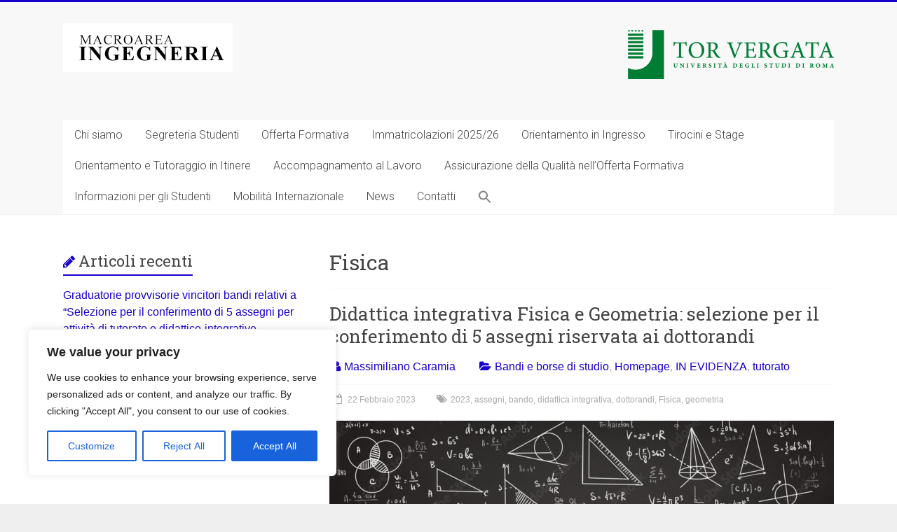

--- FILE ---
content_type: text/html; charset=UTF-8
request_url: https://ing.uniroma2.it/tag/fisica/
body_size: 127998
content:

<!DOCTYPE html>
<html lang="it-IT">
<head>
<meta charset="UTF-8" />
<meta name="viewport" content="width=device-width, initial-scale=1">
<link rel="profile" href="https://gmpg.org/xfn/11" />

	  <meta name='robots' content='index, follow, max-image-preview:large, max-snippet:-1, max-video-preview:-1' />

	<!-- This site is optimized with the Yoast SEO plugin v20.11 - https://yoast.com/wordpress/plugins/seo/ -->
	<title>Fisica Archivi &lt; Macroarea di Ingegneria - Università degli Studi di Roma Tor Vergata</title>
	<link rel="canonical" href="https://ing.uniroma2.it/tag/fisica/" />
	<meta property="og:locale" content="it_IT" />
	<meta property="og:type" content="article" />
	<meta property="og:title" content="Fisica Archivi &lt; Macroarea di Ingegneria - Università degli Studi di Roma Tor Vergata" />
	<meta property="og:url" content="https://ing.uniroma2.it/tag/fisica/" />
	<meta property="og:site_name" content="Macroarea di Ingegneria - Università degli Studi di Roma Tor Vergata" />
	<meta name="twitter:card" content="summary_large_image" />
	<meta name="twitter:site" content="@ing_torvergata" />
	<script type="application/ld+json" class="yoast-schema-graph">{"@context":"https://schema.org","@graph":[{"@type":"CollectionPage","@id":"https://ing.uniroma2.it/tag/fisica/","url":"https://ing.uniroma2.it/tag/fisica/","name":"Fisica Archivi &lt; Macroarea di Ingegneria - Università degli Studi di Roma Tor Vergata","isPartOf":{"@id":"https://ing.uniroma2.it/#website"},"primaryImageOfPage":{"@id":"https://ing.uniroma2.it/tag/fisica/#primaryimage"},"image":{"@id":"https://ing.uniroma2.it/tag/fisica/#primaryimage"},"thumbnailUrl":"https://ing.uniroma2.it/wp-content/uploads/2023/02/geometria-fisica-didattica-integrativa.jpg","breadcrumb":{"@id":"https://ing.uniroma2.it/tag/fisica/#breadcrumb"},"inLanguage":"it-IT"},{"@type":"ImageObject","inLanguage":"it-IT","@id":"https://ing.uniroma2.it/tag/fisica/#primaryimage","url":"https://ing.uniroma2.it/wp-content/uploads/2023/02/geometria-fisica-didattica-integrativa.jpg","contentUrl":"https://ing.uniroma2.it/wp-content/uploads/2023/02/geometria-fisica-didattica-integrativa.jpg","width":1000,"height":444},{"@type":"BreadcrumbList","@id":"https://ing.uniroma2.it/tag/fisica/#breadcrumb","itemListElement":[{"@type":"ListItem","position":1,"name":"Home","item":"https://ing.uniroma2.it/"},{"@type":"ListItem","position":2,"name":"Fisica"}]},{"@type":"WebSite","@id":"https://ing.uniroma2.it/#website","url":"https://ing.uniroma2.it/","name":"Macroarea Ingegneria Tor Vergata","description":"","publisher":{"@id":"https://ing.uniroma2.it/#organization"},"potentialAction":[{"@type":"SearchAction","target":{"@type":"EntryPoint","urlTemplate":"https://ing.uniroma2.it/?s={search_term_string}"},"query-input":"required name=search_term_string"}],"inLanguage":"it-IT"},{"@type":"Organization","@id":"https://ing.uniroma2.it/#organization","name":"Università degli Studi di Roma Tor Vergata","url":"https://ing.uniroma2.it/","logo":{"@type":"ImageObject","inLanguage":"it-IT","@id":"https://ing.uniroma2.it/#/schema/logo/image/","url":"https://ing.uniroma2.it/wp-content/uploads/2022/11/cropped-cropped-logo-1.png","contentUrl":"https://ing.uniroma2.it/wp-content/uploads/2022/11/cropped-cropped-logo-1.png","width":242,"height":70,"caption":"Università degli Studi di Roma Tor Vergata"},"image":{"@id":"https://ing.uniroma2.it/#/schema/logo/image/"},"sameAs":["https://twitter.com/ing_torvergata"]}]}</script>
	<!-- / Yoast SEO plugin. -->


<link rel='dns-prefetch' href='//fonts.googleapis.com' />
<link rel="alternate" type="application/rss+xml" title="Macroarea di Ingegneria - Università degli Studi di Roma Tor Vergata &raquo; Feed" href="https://ing.uniroma2.it/feed/" />
<link rel="alternate" type="application/rss+xml" title="Macroarea di Ingegneria - Università degli Studi di Roma Tor Vergata &raquo; Feed dei commenti" href="https://ing.uniroma2.it/comments/feed/" />
<link rel="alternate" type="application/rss+xml" title="Macroarea di Ingegneria - Università degli Studi di Roma Tor Vergata &raquo; Fisica Feed del tag" href="https://ing.uniroma2.it/tag/fisica/feed/" />
		<!-- This site uses the Google Analytics by MonsterInsights plugin v9.8.0 - Using Analytics tracking - https://www.monsterinsights.com/ -->
							<script src="//www.googletagmanager.com/gtag/js?id=G-8MFP1ZN3ZW"  data-cfasync="false" data-wpfc-render="false" type="text/javascript" async></script>
			<script data-cfasync="false" data-wpfc-render="false" type="text/javascript">
				var mi_version = '9.8.0';
				var mi_track_user = true;
				var mi_no_track_reason = '';
								var MonsterInsightsDefaultLocations = {"page_location":"https:\/\/ing.uniroma2.it\/tag\/fisica\/"};
								if ( typeof MonsterInsightsPrivacyGuardFilter === 'function' ) {
					var MonsterInsightsLocations = (typeof MonsterInsightsExcludeQuery === 'object') ? MonsterInsightsPrivacyGuardFilter( MonsterInsightsExcludeQuery ) : MonsterInsightsPrivacyGuardFilter( MonsterInsightsDefaultLocations );
				} else {
					var MonsterInsightsLocations = (typeof MonsterInsightsExcludeQuery === 'object') ? MonsterInsightsExcludeQuery : MonsterInsightsDefaultLocations;
				}

								var disableStrs = [
										'ga-disable-G-8MFP1ZN3ZW',
									];

				/* Function to detect opted out users */
				function __gtagTrackerIsOptedOut() {
					for (var index = 0; index < disableStrs.length; index++) {
						if (document.cookie.indexOf(disableStrs[index] + '=true') > -1) {
							return true;
						}
					}

					return false;
				}

				/* Disable tracking if the opt-out cookie exists. */
				if (__gtagTrackerIsOptedOut()) {
					for (var index = 0; index < disableStrs.length; index++) {
						window[disableStrs[index]] = true;
					}
				}

				/* Opt-out function */
				function __gtagTrackerOptout() {
					for (var index = 0; index < disableStrs.length; index++) {
						document.cookie = disableStrs[index] + '=true; expires=Thu, 31 Dec 2099 23:59:59 UTC; path=/';
						window[disableStrs[index]] = true;
					}
				}

				if ('undefined' === typeof gaOptout) {
					function gaOptout() {
						__gtagTrackerOptout();
					}
				}
								window.dataLayer = window.dataLayer || [];

				window.MonsterInsightsDualTracker = {
					helpers: {},
					trackers: {},
				};
				if (mi_track_user) {
					function __gtagDataLayer() {
						dataLayer.push(arguments);
					}

					function __gtagTracker(type, name, parameters) {
						if (!parameters) {
							parameters = {};
						}

						if (parameters.send_to) {
							__gtagDataLayer.apply(null, arguments);
							return;
						}

						if (type === 'event') {
														parameters.send_to = monsterinsights_frontend.v4_id;
							var hookName = name;
							if (typeof parameters['event_category'] !== 'undefined') {
								hookName = parameters['event_category'] + ':' + name;
							}

							if (typeof MonsterInsightsDualTracker.trackers[hookName] !== 'undefined') {
								MonsterInsightsDualTracker.trackers[hookName](parameters);
							} else {
								__gtagDataLayer('event', name, parameters);
							}
							
						} else {
							__gtagDataLayer.apply(null, arguments);
						}
					}

					__gtagTracker('js', new Date());
					__gtagTracker('set', {
						'developer_id.dZGIzZG': true,
											});
					if ( MonsterInsightsLocations.page_location ) {
						__gtagTracker('set', MonsterInsightsLocations);
					}
										__gtagTracker('config', 'G-8MFP1ZN3ZW', {"forceSSL":"true","link_attribution":"true"} );
										window.gtag = __gtagTracker;										(function () {
						/* https://developers.google.com/analytics/devguides/collection/analyticsjs/ */
						/* ga and __gaTracker compatibility shim. */
						var noopfn = function () {
							return null;
						};
						var newtracker = function () {
							return new Tracker();
						};
						var Tracker = function () {
							return null;
						};
						var p = Tracker.prototype;
						p.get = noopfn;
						p.set = noopfn;
						p.send = function () {
							var args = Array.prototype.slice.call(arguments);
							args.unshift('send');
							__gaTracker.apply(null, args);
						};
						var __gaTracker = function () {
							var len = arguments.length;
							if (len === 0) {
								return;
							}
							var f = arguments[len - 1];
							if (typeof f !== 'object' || f === null || typeof f.hitCallback !== 'function') {
								if ('send' === arguments[0]) {
									var hitConverted, hitObject = false, action;
									if ('event' === arguments[1]) {
										if ('undefined' !== typeof arguments[3]) {
											hitObject = {
												'eventAction': arguments[3],
												'eventCategory': arguments[2],
												'eventLabel': arguments[4],
												'value': arguments[5] ? arguments[5] : 1,
											}
										}
									}
									if ('pageview' === arguments[1]) {
										if ('undefined' !== typeof arguments[2]) {
											hitObject = {
												'eventAction': 'page_view',
												'page_path': arguments[2],
											}
										}
									}
									if (typeof arguments[2] === 'object') {
										hitObject = arguments[2];
									}
									if (typeof arguments[5] === 'object') {
										Object.assign(hitObject, arguments[5]);
									}
									if ('undefined' !== typeof arguments[1].hitType) {
										hitObject = arguments[1];
										if ('pageview' === hitObject.hitType) {
											hitObject.eventAction = 'page_view';
										}
									}
									if (hitObject) {
										action = 'timing' === arguments[1].hitType ? 'timing_complete' : hitObject.eventAction;
										hitConverted = mapArgs(hitObject);
										__gtagTracker('event', action, hitConverted);
									}
								}
								return;
							}

							function mapArgs(args) {
								var arg, hit = {};
								var gaMap = {
									'eventCategory': 'event_category',
									'eventAction': 'event_action',
									'eventLabel': 'event_label',
									'eventValue': 'event_value',
									'nonInteraction': 'non_interaction',
									'timingCategory': 'event_category',
									'timingVar': 'name',
									'timingValue': 'value',
									'timingLabel': 'event_label',
									'page': 'page_path',
									'location': 'page_location',
									'title': 'page_title',
									'referrer' : 'page_referrer',
								};
								for (arg in args) {
																		if (!(!args.hasOwnProperty(arg) || !gaMap.hasOwnProperty(arg))) {
										hit[gaMap[arg]] = args[arg];
									} else {
										hit[arg] = args[arg];
									}
								}
								return hit;
							}

							try {
								f.hitCallback();
							} catch (ex) {
							}
						};
						__gaTracker.create = newtracker;
						__gaTracker.getByName = newtracker;
						__gaTracker.getAll = function () {
							return [];
						};
						__gaTracker.remove = noopfn;
						__gaTracker.loaded = true;
						window['__gaTracker'] = __gaTracker;
					})();
									} else {
										console.log("");
					(function () {
						function __gtagTracker() {
							return null;
						}

						window['__gtagTracker'] = __gtagTracker;
						window['gtag'] = __gtagTracker;
					})();
									}
			</script>
			
							<!-- / Google Analytics by MonsterInsights -->
		<script type="text/javascript">
window._wpemojiSettings = {"baseUrl":"https:\/\/s.w.org\/images\/core\/emoji\/14.0.0\/72x72\/","ext":".png","svgUrl":"https:\/\/s.w.org\/images\/core\/emoji\/14.0.0\/svg\/","svgExt":".svg","source":{"concatemoji":"https:\/\/ing.uniroma2.it\/wp-includes\/js\/wp-emoji-release.min.js?ver=6.2.8"}};
/*! This file is auto-generated */
!function(e,a,t){var n,r,o,i=a.createElement("canvas"),p=i.getContext&&i.getContext("2d");function s(e,t){p.clearRect(0,0,i.width,i.height),p.fillText(e,0,0);e=i.toDataURL();return p.clearRect(0,0,i.width,i.height),p.fillText(t,0,0),e===i.toDataURL()}function c(e){var t=a.createElement("script");t.src=e,t.defer=t.type="text/javascript",a.getElementsByTagName("head")[0].appendChild(t)}for(o=Array("flag","emoji"),t.supports={everything:!0,everythingExceptFlag:!0},r=0;r<o.length;r++)t.supports[o[r]]=function(e){if(p&&p.fillText)switch(p.textBaseline="top",p.font="600 32px Arial",e){case"flag":return s("\ud83c\udff3\ufe0f\u200d\u26a7\ufe0f","\ud83c\udff3\ufe0f\u200b\u26a7\ufe0f")?!1:!s("\ud83c\uddfa\ud83c\uddf3","\ud83c\uddfa\u200b\ud83c\uddf3")&&!s("\ud83c\udff4\udb40\udc67\udb40\udc62\udb40\udc65\udb40\udc6e\udb40\udc67\udb40\udc7f","\ud83c\udff4\u200b\udb40\udc67\u200b\udb40\udc62\u200b\udb40\udc65\u200b\udb40\udc6e\u200b\udb40\udc67\u200b\udb40\udc7f");case"emoji":return!s("\ud83e\udef1\ud83c\udffb\u200d\ud83e\udef2\ud83c\udfff","\ud83e\udef1\ud83c\udffb\u200b\ud83e\udef2\ud83c\udfff")}return!1}(o[r]),t.supports.everything=t.supports.everything&&t.supports[o[r]],"flag"!==o[r]&&(t.supports.everythingExceptFlag=t.supports.everythingExceptFlag&&t.supports[o[r]]);t.supports.everythingExceptFlag=t.supports.everythingExceptFlag&&!t.supports.flag,t.DOMReady=!1,t.readyCallback=function(){t.DOMReady=!0},t.supports.everything||(n=function(){t.readyCallback()},a.addEventListener?(a.addEventListener("DOMContentLoaded",n,!1),e.addEventListener("load",n,!1)):(e.attachEvent("onload",n),a.attachEvent("onreadystatechange",function(){"complete"===a.readyState&&t.readyCallback()})),(e=t.source||{}).concatemoji?c(e.concatemoji):e.wpemoji&&e.twemoji&&(c(e.twemoji),c(e.wpemoji)))}(window,document,window._wpemojiSettings);
</script>
<style type="text/css">
img.wp-smiley,
img.emoji {
	display: inline !important;
	border: none !important;
	box-shadow: none !important;
	height: 1em !important;
	width: 1em !important;
	margin: 0 0.07em !important;
	vertical-align: -0.1em !important;
	background: none !important;
	padding: 0 !important;
}
</style>
	<link rel='stylesheet' id='wp-block-library-css' href='https://ing.uniroma2.it/wp-content/plugins/gutenberg/build/block-library/style.css?ver=16.3.0' type='text/css' media='all' />
<link rel='stylesheet' id='wp-block-library-theme-css' href='https://ing.uniroma2.it/wp-content/plugins/gutenberg/build/block-library/theme.css?ver=16.3.0' type='text/css' media='all' />
<link rel='stylesheet' id='classic-theme-styles-css' href='https://ing.uniroma2.it/wp-includes/css/classic-themes.min.css?ver=6.2.8' type='text/css' media='all' />
<link rel='stylesheet' id='sp-ea-font-awesome-css' href='https://ing.uniroma2.it/wp-content/plugins/easy-accordion-free/public/assets/css/font-awesome.min.css?ver=2.2.4' type='text/css' media='all' />
<link rel='stylesheet' id='sp-ea-style-css' href='https://ing.uniroma2.it/wp-content/plugins/easy-accordion-free/public/assets/css/ea-style.css?ver=2.2.4' type='text/css' media='all' />
<style id='sp-ea-style-inline-css' type='text/css'>
#sp-ea-13526 .spcollapsing { height: 0; overflow: hidden; transition-property: height;transition-duration: 300ms;}#sp-ea-13526.sp-easy-accordion>.sp-ea-single {border: 1px solid #e2e2e2; }#sp-ea-13526.sp-easy-accordion>.sp-ea-single>.ea-header a {color: #444;}#sp-ea-13526.sp-easy-accordion>.sp-ea-single>.sp-collapse>.ea-body {background: #fff; color: #444;}#sp-ea-13526.sp-easy-accordion>.sp-ea-single {background: #eee;}#sp-ea-13526.sp-easy-accordion>.sp-ea-single>.ea-header a .ea-expand-icon.fa { float: left; color: #444;font-size: 13px;}
</style>
<style id='global-styles-inline-css' type='text/css'>
body{--wp--preset--color--black: #000000;--wp--preset--color--cyan-bluish-gray: #abb8c3;--wp--preset--color--white: #ffffff;--wp--preset--color--pale-pink: #f78da7;--wp--preset--color--vivid-red: #cf2e2e;--wp--preset--color--luminous-vivid-orange: #ff6900;--wp--preset--color--luminous-vivid-amber: #fcb900;--wp--preset--color--light-green-cyan: #7bdcb5;--wp--preset--color--vivid-green-cyan: #00d084;--wp--preset--color--pale-cyan-blue: #8ed1fc;--wp--preset--color--vivid-cyan-blue: #0693e3;--wp--preset--color--vivid-purple: #9b51e0;--wp--preset--gradient--vivid-cyan-blue-to-vivid-purple: linear-gradient(135deg,rgba(6,147,227,1) 0%,rgb(155,81,224) 100%);--wp--preset--gradient--light-green-cyan-to-vivid-green-cyan: linear-gradient(135deg,rgb(122,220,180) 0%,rgb(0,208,130) 100%);--wp--preset--gradient--luminous-vivid-amber-to-luminous-vivid-orange: linear-gradient(135deg,rgba(252,185,0,1) 0%,rgba(255,105,0,1) 100%);--wp--preset--gradient--luminous-vivid-orange-to-vivid-red: linear-gradient(135deg,rgba(255,105,0,1) 0%,rgb(207,46,46) 100%);--wp--preset--gradient--very-light-gray-to-cyan-bluish-gray: linear-gradient(135deg,rgb(238,238,238) 0%,rgb(169,184,195) 100%);--wp--preset--gradient--cool-to-warm-spectrum: linear-gradient(135deg,rgb(74,234,220) 0%,rgb(151,120,209) 20%,rgb(207,42,186) 40%,rgb(238,44,130) 60%,rgb(251,105,98) 80%,rgb(254,248,76) 100%);--wp--preset--gradient--blush-light-purple: linear-gradient(135deg,rgb(255,206,236) 0%,rgb(152,150,240) 100%);--wp--preset--gradient--blush-bordeaux: linear-gradient(135deg,rgb(254,205,165) 0%,rgb(254,45,45) 50%,rgb(107,0,62) 100%);--wp--preset--gradient--luminous-dusk: linear-gradient(135deg,rgb(255,203,112) 0%,rgb(199,81,192) 50%,rgb(65,88,208) 100%);--wp--preset--gradient--pale-ocean: linear-gradient(135deg,rgb(255,245,203) 0%,rgb(182,227,212) 50%,rgb(51,167,181) 100%);--wp--preset--gradient--electric-grass: linear-gradient(135deg,rgb(202,248,128) 0%,rgb(113,206,126) 100%);--wp--preset--gradient--midnight: linear-gradient(135deg,rgb(2,3,129) 0%,rgb(40,116,252) 100%);--wp--preset--font-size--small: 13px;--wp--preset--font-size--medium: 20px;--wp--preset--font-size--large: 36px;--wp--preset--font-size--x-large: 42px;--wp--preset--spacing--20: 0.44rem;--wp--preset--spacing--30: 0.67rem;--wp--preset--spacing--40: 1rem;--wp--preset--spacing--50: 1.5rem;--wp--preset--spacing--60: 2.25rem;--wp--preset--spacing--70: 3.38rem;--wp--preset--spacing--80: 5.06rem;--wp--preset--shadow--natural: 6px 6px 9px rgba(0, 0, 0, 0.2);--wp--preset--shadow--deep: 12px 12px 50px rgba(0, 0, 0, 0.4);--wp--preset--shadow--sharp: 6px 6px 0px rgba(0, 0, 0, 0.2);--wp--preset--shadow--outlined: 6px 6px 0px -3px rgba(255, 255, 255, 1), 6px 6px rgba(0, 0, 0, 1);--wp--preset--shadow--crisp: 6px 6px 0px rgba(0, 0, 0, 1);}:where(.is-layout-flex){gap: 0.5em;}:where(.is-layout-grid){gap: 0.5em;}body .is-layout-flow > .alignleft{float: left;margin-inline-start: 0;margin-inline-end: 2em;}body .is-layout-flow > .alignright{float: right;margin-inline-start: 2em;margin-inline-end: 0;}body .is-layout-flow > .aligncenter{margin-left: auto !important;margin-right: auto !important;}body .is-layout-constrained > .alignleft{float: left;margin-inline-start: 0;margin-inline-end: 2em;}body .is-layout-constrained > .alignright{float: right;margin-inline-start: 2em;margin-inline-end: 0;}body .is-layout-constrained > .aligncenter{margin-left: auto !important;margin-right: auto !important;}body .is-layout-constrained > :where(:not(.alignleft):not(.alignright):not(.alignfull)){max-width: var(--wp--style--global--content-size);margin-left: auto !important;margin-right: auto !important;}body .is-layout-constrained > .alignwide{max-width: var(--wp--style--global--wide-size);}body .is-layout-flex{display: flex;}body .is-layout-flex{flex-wrap: wrap;align-items: center;}body .is-layout-flex > *{margin: 0;}body .is-layout-grid{display: grid;}body .is-layout-grid > *{margin: 0;}:where(.wp-block-columns.is-layout-flex){gap: 2em;}:where(.wp-block-columns.is-layout-grid){gap: 2em;}:where(.wp-block-post-template.is-layout-flex){gap: 1.25em;}:where(.wp-block-post-template.is-layout-grid){gap: 1.25em;}.has-black-color{color: var(--wp--preset--color--black) !important;}.has-cyan-bluish-gray-color{color: var(--wp--preset--color--cyan-bluish-gray) !important;}.has-white-color{color: var(--wp--preset--color--white) !important;}.has-pale-pink-color{color: var(--wp--preset--color--pale-pink) !important;}.has-vivid-red-color{color: var(--wp--preset--color--vivid-red) !important;}.has-luminous-vivid-orange-color{color: var(--wp--preset--color--luminous-vivid-orange) !important;}.has-luminous-vivid-amber-color{color: var(--wp--preset--color--luminous-vivid-amber) !important;}.has-light-green-cyan-color{color: var(--wp--preset--color--light-green-cyan) !important;}.has-vivid-green-cyan-color{color: var(--wp--preset--color--vivid-green-cyan) !important;}.has-pale-cyan-blue-color{color: var(--wp--preset--color--pale-cyan-blue) !important;}.has-vivid-cyan-blue-color{color: var(--wp--preset--color--vivid-cyan-blue) !important;}.has-vivid-purple-color{color: var(--wp--preset--color--vivid-purple) !important;}.has-black-background-color{background-color: var(--wp--preset--color--black) !important;}.has-cyan-bluish-gray-background-color{background-color: var(--wp--preset--color--cyan-bluish-gray) !important;}.has-white-background-color{background-color: var(--wp--preset--color--white) !important;}.has-pale-pink-background-color{background-color: var(--wp--preset--color--pale-pink) !important;}.has-vivid-red-background-color{background-color: var(--wp--preset--color--vivid-red) !important;}.has-luminous-vivid-orange-background-color{background-color: var(--wp--preset--color--luminous-vivid-orange) !important;}.has-luminous-vivid-amber-background-color{background-color: var(--wp--preset--color--luminous-vivid-amber) !important;}.has-light-green-cyan-background-color{background-color: var(--wp--preset--color--light-green-cyan) !important;}.has-vivid-green-cyan-background-color{background-color: var(--wp--preset--color--vivid-green-cyan) !important;}.has-pale-cyan-blue-background-color{background-color: var(--wp--preset--color--pale-cyan-blue) !important;}.has-vivid-cyan-blue-background-color{background-color: var(--wp--preset--color--vivid-cyan-blue) !important;}.has-vivid-purple-background-color{background-color: var(--wp--preset--color--vivid-purple) !important;}.has-black-border-color{border-color: var(--wp--preset--color--black) !important;}.has-cyan-bluish-gray-border-color{border-color: var(--wp--preset--color--cyan-bluish-gray) !important;}.has-white-border-color{border-color: var(--wp--preset--color--white) !important;}.has-pale-pink-border-color{border-color: var(--wp--preset--color--pale-pink) !important;}.has-vivid-red-border-color{border-color: var(--wp--preset--color--vivid-red) !important;}.has-luminous-vivid-orange-border-color{border-color: var(--wp--preset--color--luminous-vivid-orange) !important;}.has-luminous-vivid-amber-border-color{border-color: var(--wp--preset--color--luminous-vivid-amber) !important;}.has-light-green-cyan-border-color{border-color: var(--wp--preset--color--light-green-cyan) !important;}.has-vivid-green-cyan-border-color{border-color: var(--wp--preset--color--vivid-green-cyan) !important;}.has-pale-cyan-blue-border-color{border-color: var(--wp--preset--color--pale-cyan-blue) !important;}.has-vivid-cyan-blue-border-color{border-color: var(--wp--preset--color--vivid-cyan-blue) !important;}.has-vivid-purple-border-color{border-color: var(--wp--preset--color--vivid-purple) !important;}.has-vivid-cyan-blue-to-vivid-purple-gradient-background{background: var(--wp--preset--gradient--vivid-cyan-blue-to-vivid-purple) !important;}.has-light-green-cyan-to-vivid-green-cyan-gradient-background{background: var(--wp--preset--gradient--light-green-cyan-to-vivid-green-cyan) !important;}.has-luminous-vivid-amber-to-luminous-vivid-orange-gradient-background{background: var(--wp--preset--gradient--luminous-vivid-amber-to-luminous-vivid-orange) !important;}.has-luminous-vivid-orange-to-vivid-red-gradient-background{background: var(--wp--preset--gradient--luminous-vivid-orange-to-vivid-red) !important;}.has-very-light-gray-to-cyan-bluish-gray-gradient-background{background: var(--wp--preset--gradient--very-light-gray-to-cyan-bluish-gray) !important;}.has-cool-to-warm-spectrum-gradient-background{background: var(--wp--preset--gradient--cool-to-warm-spectrum) !important;}.has-blush-light-purple-gradient-background{background: var(--wp--preset--gradient--blush-light-purple) !important;}.has-blush-bordeaux-gradient-background{background: var(--wp--preset--gradient--blush-bordeaux) !important;}.has-luminous-dusk-gradient-background{background: var(--wp--preset--gradient--luminous-dusk) !important;}.has-pale-ocean-gradient-background{background: var(--wp--preset--gradient--pale-ocean) !important;}.has-electric-grass-gradient-background{background: var(--wp--preset--gradient--electric-grass) !important;}.has-midnight-gradient-background{background: var(--wp--preset--gradient--midnight) !important;}.has-small-font-size{font-size: var(--wp--preset--font-size--small) !important;}.has-medium-font-size{font-size: var(--wp--preset--font-size--medium) !important;}.has-large-font-size{font-size: var(--wp--preset--font-size--large) !important;}.has-x-large-font-size{font-size: var(--wp--preset--font-size--x-large) !important;}
:where(.wp-block-columns.is-layout-flex){gap: 2em;}:where(.wp-block-columns.is-layout-grid){gap: 2em;}
.wp-block-pullquote{font-size: 1.5em;line-height: 1.6;}
.wp-block-navigation a:where(:not(.wp-element-button)){color: inherit;}
:where(.wp-block-post-template.is-layout-flex){gap: 1.25em;}:where(.wp-block-post-template.is-layout-grid){gap: 1.25em;}
</style>
<link rel='stylesheet' id='dashicons-css' href='https://ing.uniroma2.it/wp-includes/css/dashicons.min.css?ver=6.2.8' type='text/css' media='all' />
<link rel='stylesheet' id='post-views-counter-frontend-css' href='https://ing.uniroma2.it/wp-content/plugins/post-views-counter/css/frontend.min.css?ver=1.3.13' type='text/css' media='all' />
<link rel='stylesheet' id='rfwbs-front-style-css' href='https://ing.uniroma2.it/wp-content/plugins/responsive-full-width-background-slider/css/rfwbs_slider.css?ver=6.2.8' type='text/css' media='all' />
<link rel='stylesheet' id='ssb-front-css-css' href='https://ing.uniroma2.it/wp-content/plugins/simple-social-buttons/assets/css/front.css?ver=4.1.1' type='text/css' media='all' />
<link rel='stylesheet' id='ivory-search-styles-css' href='https://ing.uniroma2.it/wp-content/plugins/add-search-to-menu/public/css/ivory-search.min.css?ver=5.5.2' type='text/css' media='all' />
<link rel='stylesheet' id='wp-lightbox-2.min.css-css' href='https://ing.uniroma2.it/wp-content/plugins/wp-lightbox-2/styles/lightbox.min.css?ver=1.3.4' type='text/css' media='all' />
<link rel='stylesheet' id='accelerate_style-css' href='https://ing.uniroma2.it/wp-content/themes/accelerate/style.css?ver=6.2.8' type='text/css' media='all' />
<link rel='stylesheet' id='accelerate_googlefonts-css' href='//fonts.googleapis.com/css?family=Roboto%3A400%2C300%2C100%7CRoboto+Slab%3A700%2C400&#038;display=swap&#038;ver=6.2.8' type='text/css' media='all' />
<link rel='stylesheet' id='accelerate-fontawesome-css' href='https://ing.uniroma2.it/wp-content/themes/accelerate/fontawesome/css/font-awesome.css?ver=4.7.0' type='text/css' media='all' />
<link rel='stylesheet' id='essential-blocks-animation-css' href='https://ing.uniroma2.it/wp-content/plugins/accordion-toggle/assets/css/animate.min.css?ver=1.2.7' type='text/css' media='all' />
<link rel='stylesheet' id='custom-layouts-styles-css' href='https://ing.uniroma2.it/wp-content/uploads/custom-layouts/style.css?ver=106' type='text/css' media='all' />
<script type='text/javascript' src='https://ing.uniroma2.it/wp-includes/js/jquery/jquery.min.js?ver=3.6.4' id='jquery-core-js'></script>
<script type='text/javascript' src='https://ing.uniroma2.it/wp-includes/js/jquery/jquery-migrate.min.js?ver=3.4.0' id='jquery-migrate-js'></script>
<script type='text/javascript' id='cookie-law-info-js-extra'>
/* <![CDATA[ */
var _ckyConfig = {"_ipData":[],"_assetsURL":"https:\/\/ing.uniroma2.it\/wp-content\/plugins\/cookie-law-info\/lite\/frontend\/images\/","_publicURL":"https:\/\/ing.uniroma2.it","_expiry":"365","_categories":[{"name":"Necessary","slug":"necessary","isNecessary":true,"ccpaDoNotSell":true,"cookies":[],"active":true,"defaultConsent":{"gdpr":true,"ccpa":true}},{"name":"Functional","slug":"functional","isNecessary":false,"ccpaDoNotSell":true,"cookies":[],"active":true,"defaultConsent":{"gdpr":false,"ccpa":false}},{"name":"Analytics","slug":"analytics","isNecessary":false,"ccpaDoNotSell":true,"cookies":[],"active":true,"defaultConsent":{"gdpr":false,"ccpa":false}},{"name":"Performance","slug":"performance","isNecessary":false,"ccpaDoNotSell":true,"cookies":[],"active":true,"defaultConsent":{"gdpr":false,"ccpa":false}},{"name":"Advertisement","slug":"advertisement","isNecessary":false,"ccpaDoNotSell":true,"cookies":[],"active":true,"defaultConsent":{"gdpr":false,"ccpa":false}}],"_activeLaw":"gdpr","_rootDomain":"","_block":"1","_showBanner":"1","_bannerConfig":{"settings":{"type":"box","position":"bottom-left","applicableLaw":"gdpr"},"behaviours":{"reloadBannerOnAccept":false,"loadAnalyticsByDefault":false,"animations":{"onLoad":"animate","onHide":"sticky"}},"config":{"revisitConsent":{"status":true,"tag":"revisit-consent","position":"bottom-left","meta":{"url":"#"},"styles":{"background-color":"#0056A7"},"elements":{"title":{"type":"text","tag":"revisit-consent-title","status":true,"styles":{"color":"#0056a7"}}}},"preferenceCenter":{"toggle":{"status":true,"tag":"detail-category-toggle","type":"toggle","states":{"active":{"styles":{"background-color":"#1863DC"}},"inactive":{"styles":{"background-color":"#D0D5D2"}}}}},"categoryPreview":{"status":false,"toggle":{"status":true,"tag":"detail-category-preview-toggle","type":"toggle","states":{"active":{"styles":{"background-color":"#1863DC"}},"inactive":{"styles":{"background-color":"#D0D5D2"}}}}},"videoPlaceholder":{"status":true,"styles":{"background-color":"#000000","border-color":"#000000","color":"#ffffff"}},"readMore":{"status":false,"tag":"readmore-button","type":"link","meta":{"noFollow":true,"newTab":true},"styles":{"color":"#1863DC","background-color":"transparent","border-color":"transparent"}},"auditTable":{"status":true},"optOption":{"status":true,"toggle":{"status":true,"tag":"optout-option-toggle","type":"toggle","states":{"active":{"styles":{"background-color":"#1863dc"}},"inactive":{"styles":{"background-color":"#FFFFFF"}}}}}}},"_version":"3.1.1","_logConsent":"1","_tags":[{"tag":"accept-button","styles":{"color":"#FFFFFF","background-color":"#1863DC","border-color":"#1863DC"}},{"tag":"reject-button","styles":{"color":"#1863DC","background-color":"transparent","border-color":"#1863DC"}},{"tag":"settings-button","styles":{"color":"#1863DC","background-color":"transparent","border-color":"#1863DC"}},{"tag":"readmore-button","styles":{"color":"#1863DC","background-color":"transparent","border-color":"transparent"}},{"tag":"donotsell-button","styles":{"color":"#1863DC","background-color":"transparent","border-color":"transparent"}},{"tag":"accept-button","styles":{"color":"#FFFFFF","background-color":"#1863DC","border-color":"#1863DC"}},{"tag":"revisit-consent","styles":{"background-color":"#0056A7"}}],"_shortCodes":[{"key":"cky_readmore","content":"<a href=\"#\" class=\"cky-policy\" aria-label=\"Cookie Policy\" target=\"_blank\" rel=\"noopener\" data-cky-tag=\"readmore-button\">Cookie Policy<\/a>","tag":"readmore-button","status":false,"attributes":{"rel":"nofollow","target":"_blank"}},{"key":"cky_show_desc","content":"<button class=\"cky-show-desc-btn\" data-cky-tag=\"show-desc-button\" aria-label=\"Show more\">Show more<\/button>","tag":"show-desc-button","status":true,"attributes":[]},{"key":"cky_hide_desc","content":"<button class=\"cky-show-desc-btn\" data-cky-tag=\"hide-desc-button\" aria-label=\"Show less\">Show less<\/button>","tag":"hide-desc-button","status":true,"attributes":[]},{"key":"cky_category_toggle_label","content":"[cky_{{status}}_category_label] [cky_preference_{{category_slug}}_title]","tag":"","status":true,"attributes":[]},{"key":"cky_enable_category_label","content":"Enable","tag":"","status":true,"attributes":[]},{"key":"cky_disable_category_label","content":"Disable","tag":"","status":true,"attributes":[]},{"key":"cky_video_placeholder","content":"<div class=\"video-placeholder-normal\" data-cky-tag=\"video-placeholder\" id=\"[UNIQUEID]\"><p class=\"video-placeholder-text-normal\" data-cky-tag=\"placeholder-title\">Please accept cookies to access this content<\/p><\/div>","tag":"","status":true,"attributes":[]},{"key":"cky_enable_optout_label","content":"Enable","tag":"","status":true,"attributes":[]},{"key":"cky_disable_optout_label","content":"Disable","tag":"","status":true,"attributes":[]},{"key":"cky_optout_toggle_label","content":"[cky_{{status}}_optout_label] [cky_optout_option_title]","tag":"","status":true,"attributes":[]},{"key":"cky_optout_option_title","content":"Do Not Sell or Share My Personal Information","tag":"","status":true,"attributes":[]},{"key":"cky_optout_close_label","content":"Close","tag":"","status":true,"attributes":[]}],"_rtl":"","_providersToBlock":[]};
var _ckyStyles = {"css":".cky-overlay{background: #000000; opacity: 0.4; position: fixed; top: 0; left: 0; width: 100%; height: 100%; z-index: 99999999;}.cky-hide{display: none;}.cky-btn-revisit-wrapper{display: flex; align-items: center; justify-content: center; background: #0056a7; width: 45px; height: 45px; border-radius: 50%; position: fixed; z-index: 999999; cursor: pointer;}.cky-revisit-bottom-left{bottom: 15px; left: 15px;}.cky-revisit-bottom-right{bottom: 15px; right: 15px;}.cky-btn-revisit-wrapper .cky-btn-revisit{display: flex; align-items: center; justify-content: center; background: none; border: none; cursor: pointer; position: relative; margin: 0; padding: 0;}.cky-btn-revisit-wrapper .cky-btn-revisit img{max-width: fit-content; margin: 0; height: 30px; width: 30px;}.cky-revisit-bottom-left:hover::before{content: attr(data-tooltip); position: absolute; background: #4e4b66; color: #ffffff; left: calc(100% + 7px); font-size: 12px; line-height: 16px; width: max-content; padding: 4px 8px; border-radius: 4px;}.cky-revisit-bottom-left:hover::after{position: absolute; content: \"\"; border: 5px solid transparent; left: calc(100% + 2px); border-left-width: 0; border-right-color: #4e4b66;}.cky-revisit-bottom-right:hover::before{content: attr(data-tooltip); position: absolute; background: #4e4b66; color: #ffffff; right: calc(100% + 7px); font-size: 12px; line-height: 16px; width: max-content; padding: 4px 8px; border-radius: 4px;}.cky-revisit-bottom-right:hover::after{position: absolute; content: \"\"; border: 5px solid transparent; right: calc(100% + 2px); border-right-width: 0; border-left-color: #4e4b66;}.cky-revisit-hide{display: none;}.cky-consent-container{position: fixed; width: 440px; box-sizing: border-box; z-index: 9999999; border-radius: 6px;}.cky-consent-container .cky-consent-bar{background: #ffffff; border: 1px solid; padding: 20px 26px; box-shadow: 0 -1px 10px 0 #acabab4d; border-radius: 6px;}.cky-box-bottom-left{bottom: 40px; left: 40px;}.cky-box-bottom-right{bottom: 40px; right: 40px;}.cky-box-top-left{top: 40px; left: 40px;}.cky-box-top-right{top: 40px; right: 40px;}.cky-custom-brand-logo-wrapper .cky-custom-brand-logo{width: 100px; height: auto; margin: 0 0 12px 0;}.cky-notice .cky-title{color: #212121; font-weight: 700; font-size: 18px; line-height: 24px; margin: 0 0 12px 0;}.cky-notice-des *,.cky-preference-content-wrapper *,.cky-accordion-header-des *,.cky-gpc-wrapper .cky-gpc-desc *{font-size: 14px;}.cky-notice-des{color: #212121; font-size: 14px; line-height: 24px; font-weight: 400;}.cky-notice-des img{height: 25px; width: 25px;}.cky-consent-bar .cky-notice-des p,.cky-gpc-wrapper .cky-gpc-desc p,.cky-preference-body-wrapper .cky-preference-content-wrapper p,.cky-accordion-header-wrapper .cky-accordion-header-des p,.cky-cookie-des-table li div:last-child p{color: inherit; margin-top: 0;}.cky-notice-des P:last-child,.cky-preference-content-wrapper p:last-child,.cky-cookie-des-table li div:last-child p:last-child,.cky-gpc-wrapper .cky-gpc-desc p:last-child{margin-bottom: 0;}.cky-notice-des a.cky-policy,.cky-notice-des button.cky-policy{font-size: 14px; color: #1863dc; white-space: nowrap; cursor: pointer; background: transparent; border: 1px solid; text-decoration: underline;}.cky-notice-des button.cky-policy{padding: 0;}.cky-notice-des a.cky-policy:focus-visible,.cky-notice-des button.cky-policy:focus-visible,.cky-preference-content-wrapper .cky-show-desc-btn:focus-visible,.cky-accordion-header .cky-accordion-btn:focus-visible,.cky-preference-header .cky-btn-close:focus-visible,.cky-switch input[type=\"checkbox\"]:focus-visible,.cky-footer-wrapper a:focus-visible,.cky-btn:focus-visible{outline: 2px solid #1863dc; outline-offset: 2px;}.cky-btn:focus:not(:focus-visible),.cky-accordion-header .cky-accordion-btn:focus:not(:focus-visible),.cky-preference-content-wrapper .cky-show-desc-btn:focus:not(:focus-visible),.cky-btn-revisit-wrapper .cky-btn-revisit:focus:not(:focus-visible),.cky-preference-header .cky-btn-close:focus:not(:focus-visible),.cky-consent-bar .cky-banner-btn-close:focus:not(:focus-visible){outline: 0;}button.cky-show-desc-btn:not(:hover):not(:active){color: #1863dc; background: transparent;}button.cky-accordion-btn:not(:hover):not(:active),button.cky-banner-btn-close:not(:hover):not(:active),button.cky-btn-revisit:not(:hover):not(:active),button.cky-btn-close:not(:hover):not(:active){background: transparent;}.cky-consent-bar button:hover,.cky-modal.cky-modal-open button:hover,.cky-consent-bar button:focus,.cky-modal.cky-modal-open button:focus{text-decoration: none;}.cky-notice-btn-wrapper{display: flex; justify-content: flex-start; align-items: center; flex-wrap: wrap; margin-top: 16px;}.cky-notice-btn-wrapper .cky-btn{text-shadow: none; box-shadow: none;}.cky-btn{flex: auto; max-width: 100%; font-size: 14px; font-family: inherit; line-height: 24px; padding: 8px; font-weight: 500; margin: 0 8px 0 0; border-radius: 2px; cursor: pointer; text-align: center; text-transform: none; min-height: 0;}.cky-btn:hover{opacity: 0.8;}.cky-btn-customize{color: #1863dc; background: transparent; border: 2px solid #1863dc;}.cky-btn-reject{color: #1863dc; background: transparent; border: 2px solid #1863dc;}.cky-btn-accept{background: #1863dc; color: #ffffff; border: 2px solid #1863dc;}.cky-btn:last-child{margin-right: 0;}@media (max-width: 576px){.cky-box-bottom-left{bottom: 0; left: 0;}.cky-box-bottom-right{bottom: 0; right: 0;}.cky-box-top-left{top: 0; left: 0;}.cky-box-top-right{top: 0; right: 0;}}@media (max-width: 440px){.cky-box-bottom-left, .cky-box-bottom-right, .cky-box-top-left, .cky-box-top-right{width: 100%; max-width: 100%;}.cky-consent-container .cky-consent-bar{padding: 20px 0;}.cky-custom-brand-logo-wrapper, .cky-notice .cky-title, .cky-notice-des, .cky-notice-btn-wrapper{padding: 0 24px;}.cky-notice-des{max-height: 40vh; overflow-y: scroll;}.cky-notice-btn-wrapper{flex-direction: column; margin-top: 0;}.cky-btn{width: 100%; margin: 10px 0 0 0;}.cky-notice-btn-wrapper .cky-btn-customize{order: 2;}.cky-notice-btn-wrapper .cky-btn-reject{order: 3;}.cky-notice-btn-wrapper .cky-btn-accept{order: 1; margin-top: 16px;}}@media (max-width: 352px){.cky-notice .cky-title{font-size: 16px;}.cky-notice-des *{font-size: 12px;}.cky-notice-des, .cky-btn{font-size: 12px;}}.cky-modal.cky-modal-open{display: flex; visibility: visible; -webkit-transform: translate(-50%, -50%); -moz-transform: translate(-50%, -50%); -ms-transform: translate(-50%, -50%); -o-transform: translate(-50%, -50%); transform: translate(-50%, -50%); top: 50%; left: 50%; transition: all 1s ease;}.cky-modal{box-shadow: 0 32px 68px rgba(0, 0, 0, 0.3); margin: 0 auto; position: fixed; max-width: 100%; background: #ffffff; top: 50%; box-sizing: border-box; border-radius: 6px; z-index: 999999999; color: #212121; -webkit-transform: translate(-50%, 100%); -moz-transform: translate(-50%, 100%); -ms-transform: translate(-50%, 100%); -o-transform: translate(-50%, 100%); transform: translate(-50%, 100%); visibility: hidden; transition: all 0s ease;}.cky-preference-center{max-height: 79vh; overflow: hidden; width: 845px; overflow: hidden; flex: 1 1 0; display: flex; flex-direction: column; border-radius: 6px;}.cky-preference-header{display: flex; align-items: center; justify-content: space-between; padding: 22px 24px; border-bottom: 1px solid;}.cky-preference-header .cky-preference-title{font-size: 18px; font-weight: 700; line-height: 24px;}.cky-preference-header .cky-btn-close{margin: 0; cursor: pointer; vertical-align: middle; padding: 0; background: none; border: none; width: auto; height: auto; min-height: 0; line-height: 0; text-shadow: none; box-shadow: none;}.cky-preference-header .cky-btn-close img{margin: 0; height: 10px; width: 10px;}.cky-preference-body-wrapper{padding: 0 24px; flex: 1; overflow: auto; box-sizing: border-box;}.cky-preference-content-wrapper,.cky-gpc-wrapper .cky-gpc-desc{font-size: 14px; line-height: 24px; font-weight: 400; padding: 12px 0;}.cky-preference-content-wrapper{border-bottom: 1px solid;}.cky-preference-content-wrapper img{height: 25px; width: 25px;}.cky-preference-content-wrapper .cky-show-desc-btn{font-size: 14px; font-family: inherit; color: #1863dc; text-decoration: none; line-height: 24px; padding: 0; margin: 0; white-space: nowrap; cursor: pointer; background: transparent; border-color: transparent; text-transform: none; min-height: 0; text-shadow: none; box-shadow: none;}.cky-accordion-wrapper{margin-bottom: 10px;}.cky-accordion{border-bottom: 1px solid;}.cky-accordion:last-child{border-bottom: none;}.cky-accordion .cky-accordion-item{display: flex; margin-top: 10px;}.cky-accordion .cky-accordion-body{display: none;}.cky-accordion.cky-accordion-active .cky-accordion-body{display: block; padding: 0 22px; margin-bottom: 16px;}.cky-accordion-header-wrapper{cursor: pointer; width: 100%;}.cky-accordion-item .cky-accordion-header{display: flex; justify-content: space-between; align-items: center;}.cky-accordion-header .cky-accordion-btn{font-size: 16px; font-family: inherit; color: #212121; line-height: 24px; background: none; border: none; font-weight: 700; padding: 0; margin: 0; cursor: pointer; text-transform: none; min-height: 0; text-shadow: none; box-shadow: none;}.cky-accordion-header .cky-always-active{color: #008000; font-weight: 600; line-height: 24px; font-size: 14px;}.cky-accordion-header-des{font-size: 14px; line-height: 24px; margin: 10px 0 16px 0;}.cky-accordion-chevron{margin-right: 22px; position: relative; cursor: pointer;}.cky-accordion-chevron-hide{display: none;}.cky-accordion .cky-accordion-chevron i::before{content: \"\"; position: absolute; border-right: 1.4px solid; border-bottom: 1.4px solid; border-color: inherit; height: 6px; width: 6px; -webkit-transform: rotate(-45deg); -moz-transform: rotate(-45deg); -ms-transform: rotate(-45deg); -o-transform: rotate(-45deg); transform: rotate(-45deg); transition: all 0.2s ease-in-out; top: 8px;}.cky-accordion.cky-accordion-active .cky-accordion-chevron i::before{-webkit-transform: rotate(45deg); -moz-transform: rotate(45deg); -ms-transform: rotate(45deg); -o-transform: rotate(45deg); transform: rotate(45deg);}.cky-audit-table{background: #f4f4f4; border-radius: 6px;}.cky-audit-table .cky-empty-cookies-text{color: inherit; font-size: 12px; line-height: 24px; margin: 0; padding: 10px;}.cky-audit-table .cky-cookie-des-table{font-size: 12px; line-height: 24px; font-weight: normal; padding: 15px 10px; border-bottom: 1px solid; border-bottom-color: inherit; margin: 0;}.cky-audit-table .cky-cookie-des-table:last-child{border-bottom: none;}.cky-audit-table .cky-cookie-des-table li{list-style-type: none; display: flex; padding: 3px 0;}.cky-audit-table .cky-cookie-des-table li:first-child{padding-top: 0;}.cky-cookie-des-table li div:first-child{width: 100px; font-weight: 600; word-break: break-word; word-wrap: break-word;}.cky-cookie-des-table li div:last-child{flex: 1; word-break: break-word; word-wrap: break-word; margin-left: 8px;}.cky-footer-shadow{display: block; width: 100%; height: 40px; background: linear-gradient(180deg, rgba(255, 255, 255, 0) 0%, #ffffff 100%); position: absolute; bottom: calc(100% - 1px);}.cky-footer-wrapper{position: relative;}.cky-prefrence-btn-wrapper{display: flex; flex-wrap: wrap; align-items: center; justify-content: center; padding: 22px 24px; border-top: 1px solid;}.cky-prefrence-btn-wrapper .cky-btn{flex: auto; max-width: 100%; text-shadow: none; box-shadow: none;}.cky-btn-preferences{color: #1863dc; background: transparent; border: 2px solid #1863dc;}.cky-preference-header,.cky-preference-body-wrapper,.cky-preference-content-wrapper,.cky-accordion-wrapper,.cky-accordion,.cky-accordion-wrapper,.cky-footer-wrapper,.cky-prefrence-btn-wrapper{border-color: inherit;}@media (max-width: 845px){.cky-modal{max-width: calc(100% - 16px);}}@media (max-width: 576px){.cky-modal{max-width: 100%;}.cky-preference-center{max-height: 100vh;}.cky-prefrence-btn-wrapper{flex-direction: column;}.cky-accordion.cky-accordion-active .cky-accordion-body{padding-right: 0;}.cky-prefrence-btn-wrapper .cky-btn{width: 100%; margin: 10px 0 0 0;}.cky-prefrence-btn-wrapper .cky-btn-reject{order: 3;}.cky-prefrence-btn-wrapper .cky-btn-accept{order: 1; margin-top: 0;}.cky-prefrence-btn-wrapper .cky-btn-preferences{order: 2;}}@media (max-width: 425px){.cky-accordion-chevron{margin-right: 15px;}.cky-notice-btn-wrapper{margin-top: 0;}.cky-accordion.cky-accordion-active .cky-accordion-body{padding: 0 15px;}}@media (max-width: 352px){.cky-preference-header .cky-preference-title{font-size: 16px;}.cky-preference-header{padding: 16px 24px;}.cky-preference-content-wrapper *, .cky-accordion-header-des *{font-size: 12px;}.cky-preference-content-wrapper, .cky-preference-content-wrapper .cky-show-more, .cky-accordion-header .cky-always-active, .cky-accordion-header-des, .cky-preference-content-wrapper .cky-show-desc-btn, .cky-notice-des a.cky-policy{font-size: 12px;}.cky-accordion-header .cky-accordion-btn{font-size: 14px;}}.cky-switch{display: flex;}.cky-switch input[type=\"checkbox\"]{position: relative; width: 44px; height: 24px; margin: 0; background: #d0d5d2; -webkit-appearance: none; border-radius: 50px; cursor: pointer; outline: 0; border: none; top: 0;}.cky-switch input[type=\"checkbox\"]:checked{background: #1863dc;}.cky-switch input[type=\"checkbox\"]:before{position: absolute; content: \"\"; height: 20px; width: 20px; left: 2px; bottom: 2px; border-radius: 50%; background-color: white; -webkit-transition: 0.4s; transition: 0.4s; margin: 0;}.cky-switch input[type=\"checkbox\"]:after{display: none;}.cky-switch input[type=\"checkbox\"]:checked:before{-webkit-transform: translateX(20px); -ms-transform: translateX(20px); transform: translateX(20px);}@media (max-width: 425px){.cky-switch input[type=\"checkbox\"]{width: 38px; height: 21px;}.cky-switch input[type=\"checkbox\"]:before{height: 17px; width: 17px;}.cky-switch input[type=\"checkbox\"]:checked:before{-webkit-transform: translateX(17px); -ms-transform: translateX(17px); transform: translateX(17px);}}.cky-consent-bar .cky-banner-btn-close{position: absolute; right: 9px; top: 5px; background: none; border: none; cursor: pointer; padding: 0; margin: 0; min-height: 0; line-height: 0; height: auto; width: auto; text-shadow: none; box-shadow: none;}.cky-consent-bar .cky-banner-btn-close img{height: 9px; width: 9px; margin: 0;}.cky-notice-group{font-size: 14px; line-height: 24px; font-weight: 400; color: #212121;}.cky-notice-btn-wrapper .cky-btn-do-not-sell{font-size: 14px; line-height: 24px; padding: 6px 0; margin: 0; font-weight: 500; background: none; border-radius: 2px; border: none; white-space: nowrap; cursor: pointer; text-align: left; color: #1863dc; background: transparent; border-color: transparent; box-shadow: none; text-shadow: none;}.cky-consent-bar .cky-banner-btn-close:focus-visible,.cky-notice-btn-wrapper .cky-btn-do-not-sell:focus-visible,.cky-opt-out-btn-wrapper .cky-btn:focus-visible,.cky-opt-out-checkbox-wrapper input[type=\"checkbox\"].cky-opt-out-checkbox:focus-visible{outline: 2px solid #1863dc; outline-offset: 2px;}@media (max-width: 440px){.cky-consent-container{width: 100%;}}@media (max-width: 352px){.cky-notice-des a.cky-policy, .cky-notice-btn-wrapper .cky-btn-do-not-sell{font-size: 12px;}}.cky-opt-out-wrapper{padding: 12px 0;}.cky-opt-out-wrapper .cky-opt-out-checkbox-wrapper{display: flex; align-items: center;}.cky-opt-out-checkbox-wrapper .cky-opt-out-checkbox-label{font-size: 16px; font-weight: 700; line-height: 24px; margin: 0 0 0 12px; cursor: pointer;}.cky-opt-out-checkbox-wrapper input[type=\"checkbox\"].cky-opt-out-checkbox{background-color: #ffffff; border: 1px solid black; width: 20px; height: 18.5px; margin: 0; -webkit-appearance: none; position: relative; display: flex; align-items: center; justify-content: center; border-radius: 2px; cursor: pointer;}.cky-opt-out-checkbox-wrapper input[type=\"checkbox\"].cky-opt-out-checkbox:checked{background-color: #1863dc; border: none;}.cky-opt-out-checkbox-wrapper input[type=\"checkbox\"].cky-opt-out-checkbox:checked::after{left: 6px; bottom: 4px; width: 7px; height: 13px; border: solid #ffffff; border-width: 0 3px 3px 0; border-radius: 2px; -webkit-transform: rotate(45deg); -ms-transform: rotate(45deg); transform: rotate(45deg); content: \"\"; position: absolute; box-sizing: border-box;}.cky-opt-out-checkbox-wrapper.cky-disabled .cky-opt-out-checkbox-label,.cky-opt-out-checkbox-wrapper.cky-disabled input[type=\"checkbox\"].cky-opt-out-checkbox{cursor: no-drop;}.cky-gpc-wrapper{margin: 0 0 0 32px;}.cky-footer-wrapper .cky-opt-out-btn-wrapper{display: flex; flex-wrap: wrap; align-items: center; justify-content: center; padding: 22px 24px;}.cky-opt-out-btn-wrapper .cky-btn{flex: auto; max-width: 100%; text-shadow: none; box-shadow: none;}.cky-opt-out-btn-wrapper .cky-btn-cancel{border: 1px solid #dedfe0; background: transparent; color: #858585;}.cky-opt-out-btn-wrapper .cky-btn-confirm{background: #1863dc; color: #ffffff; border: 1px solid #1863dc;}@media (max-width: 352px){.cky-opt-out-checkbox-wrapper .cky-opt-out-checkbox-label{font-size: 14px;}.cky-gpc-wrapper .cky-gpc-desc, .cky-gpc-wrapper .cky-gpc-desc *{font-size: 12px;}.cky-opt-out-checkbox-wrapper input[type=\"checkbox\"].cky-opt-out-checkbox{width: 16px; height: 16px;}.cky-opt-out-checkbox-wrapper input[type=\"checkbox\"].cky-opt-out-checkbox:checked::after{left: 5px; bottom: 4px; width: 3px; height: 9px;}.cky-gpc-wrapper{margin: 0 0 0 28px;}}.video-placeholder-youtube{background-size: 100% 100%; background-position: center; background-repeat: no-repeat; background-color: #b2b0b059; position: relative; display: flex; align-items: center; justify-content: center; max-width: 100%;}.video-placeholder-text-youtube{text-align: center; align-items: center; padding: 10px 16px; background-color: #000000cc; color: #ffffff; border: 1px solid; border-radius: 2px; cursor: pointer;}.video-placeholder-normal{background-image: url(\"\/wp-content\/plugins\/cookie-law-info\/lite\/frontend\/images\/placeholder.svg\"); background-size: 80px; background-position: center; background-repeat: no-repeat; background-color: #b2b0b059; position: relative; display: flex; align-items: flex-end; justify-content: center; max-width: 100%;}.video-placeholder-text-normal{align-items: center; padding: 10px 16px; text-align: center; border: 1px solid; border-radius: 2px; cursor: pointer;}.cky-rtl{direction: rtl; text-align: right;}.cky-rtl .cky-banner-btn-close{left: 9px; right: auto;}.cky-rtl .cky-notice-btn-wrapper .cky-btn:last-child{margin-right: 8px;}.cky-rtl .cky-notice-btn-wrapper .cky-btn:first-child{margin-right: 0;}.cky-rtl .cky-notice-btn-wrapper{margin-left: 0; margin-right: 15px;}.cky-rtl .cky-prefrence-btn-wrapper .cky-btn{margin-right: 8px;}.cky-rtl .cky-prefrence-btn-wrapper .cky-btn:first-child{margin-right: 0;}.cky-rtl .cky-accordion .cky-accordion-chevron i::before{border: none; border-left: 1.4px solid; border-top: 1.4px solid; left: 12px;}.cky-rtl .cky-accordion.cky-accordion-active .cky-accordion-chevron i::before{-webkit-transform: rotate(-135deg); -moz-transform: rotate(-135deg); -ms-transform: rotate(-135deg); -o-transform: rotate(-135deg); transform: rotate(-135deg);}@media (max-width: 768px){.cky-rtl .cky-notice-btn-wrapper{margin-right: 0;}}@media (max-width: 576px){.cky-rtl .cky-notice-btn-wrapper .cky-btn:last-child{margin-right: 0;}.cky-rtl .cky-prefrence-btn-wrapper .cky-btn{margin-right: 0;}.cky-rtl .cky-accordion.cky-accordion-active .cky-accordion-body{padding: 0 22px 0 0;}}@media (max-width: 425px){.cky-rtl .cky-accordion.cky-accordion-active .cky-accordion-body{padding: 0 15px 0 0;}}.cky-rtl .cky-opt-out-btn-wrapper .cky-btn{margin-right: 12px;}.cky-rtl .cky-opt-out-btn-wrapper .cky-btn:first-child{margin-right: 0;}.cky-rtl .cky-opt-out-checkbox-wrapper .cky-opt-out-checkbox-label{margin: 0 12px 0 0;}"};
/* ]]> */
</script>
<script type='text/javascript' src='https://ing.uniroma2.it/wp-content/plugins/cookie-law-info/lite/frontend/js/script.min.js?ver=3.1.1' id='cookie-law-info-js'></script>
<script type='text/javascript' src='https://ing.uniroma2.it/wp-content/plugins/google-analytics-for-wordpress/assets/js/frontend-gtag.min.js?ver=9.8.0' id='monsterinsights-frontend-script-js'></script>
<script data-cfasync="false" data-wpfc-render="false" type="text/javascript" id='monsterinsights-frontend-script-js-extra'>/* <![CDATA[ */
var monsterinsights_frontend = {"js_events_tracking":"true","download_extensions":"doc,pdf,ppt,zip,xls,docx,pptx,xlsx","inbound_paths":"[{\"path\":\"\\\/go\\\/\",\"label\":\"affiliate\"},{\"path\":\"\\\/recommend\\\/\",\"label\":\"affiliate\"}]","home_url":"https:\/\/ing.uniroma2.it","hash_tracking":"false","v4_id":"G-8MFP1ZN3ZW"};/* ]]> */
</script>
<script type='text/javascript' src='https://ing.uniroma2.it/wp-content/plugins/simple-social-buttons/assets/js/frontend-blocks.js?ver=4.1.1' id='ssb-blocks-front-js-js'></script>
<script type='text/javascript' id='ssb-front-js-js-extra'>
/* <![CDATA[ */
var SSB = {"ajax_url":"https:\/\/ing.uniroma2.it\/wp-admin\/admin-ajax.php","fb_share_nonce":"b4e8fff8b6"};
/* ]]> */
</script>
<script type='text/javascript' src='https://ing.uniroma2.it/wp-content/plugins/simple-social-buttons/assets/js/front.js?ver=4.1.1' id='ssb-front-js-js'></script>
<script type='text/javascript' src='https://ing.uniroma2.it/wp-content/plugins/twitter-tweets/js/weblizar-fronend-twitter-tweets.js?ver=1' id='wl-weblizar-fronend-twitter-tweets-js'></script>
<script type='text/javascript' src='https://ing.uniroma2.it/wp-content/themes/accelerate/js/accelerate-custom.js?ver=6.2.8' id='accelerate-custom-js'></script>
<!--[if lte IE 8]>
<script type='text/javascript' src='https://ing.uniroma2.it/wp-content/themes/accelerate/js/html5shiv.js?ver=3.7.3' id='html5shiv-js'></script>
<![endif]-->
<link rel="https://api.w.org/" href="https://ing.uniroma2.it/wp-json/" /><link rel="alternate" type="application/json" href="https://ing.uniroma2.it/wp-json/wp/v2/tags/1464" /><link rel="EditURI" type="application/rsd+xml" title="RSD" href="https://ing.uniroma2.it/xmlrpc.php?rsd" />
<link rel="wlwmanifest" type="application/wlwmanifest+xml" href="https://ing.uniroma2.it/wp-includes/wlwmanifest.xml" />
<meta name="generator" content="WordPress 6.2.8" />
<style id="cky-style-inline">[data-cky-tag]{visibility:hidden;}</style> <style media="screen">

		.simplesocialbuttons.simplesocialbuttons_inline .ssb-fb-like {
	  margin: ;
	}
		 /*inline margin*/
	
	
	
	
	
	
			 .simplesocialbuttons.simplesocialbuttons_inline.simplesocial-simple-icons button{
		 margin: ;
	 }

			 /*margin-digbar*/

	
	
	
	
	
	
	
</style>

<!-- Open Graph Meta Tags generated by Simple Social Buttons 4.1.1 -->
<meta property="og:title" content="Didattica integrativa Fisica e Geometria: selezione per il conferimento di 5 assegni  riservata ai dottorandi - Macroarea di Ingegneria - Università degli Studi di Roma Tor Vergata" />
<meta property="og:description" content="Dipartimenti di Ingegneria e Scienze a “Tor Vergata". Domanda di partecipazione entro il 3 marzo" />
<meta property="og:url" content="https://ing.uniroma2.it/2023/02/22/fisica-e-geometria-selezione-per-5-assegni-didattica-integrativa-riservata-ai-dottorandi/" />
<meta property="og:site_name" content="Macroarea di Ingegneria - Università degli Studi di Roma Tor Vergata" />
<meta property="og:image" content="https://ing.uniroma2.it/wp-content/uploads/2023/02/geometria-fisica-didattica-integrativa.jpg" />
<meta name="twitter:card" content="summary_large_image" />
<meta name="twitter:description" content="Dipartimenti di Ingegneria e Scienze a “Tor Vergata". Domanda di partecipazione entro il 3 marzo" />
<meta name="twitter:title" content="Didattica integrativa Fisica e Geometria: selezione per il conferimento di 5 assegni  riservata ai dottorandi - Macroarea di Ingegneria - Università degli Studi di Roma Tor Vergata" />
<meta property="twitter:image" content="https://ing.uniroma2.it/wp-content/uploads/2023/02/geometria-fisica-didattica-integrativa.jpg" />
<script type="text/javascript">
var wpiz_win = null; 
function wpzoom_fullscr(ref)
{ 
	flg_resize = !(wpiz_win && wpiz_win.open && !wpiz_win.closed); 
	xw=screen.availWidth-4; yw=screen.availHeight-4; 
	wpiz_win = (window.open(ref,
		'wpimagezoom',
		'top=2,left=2,width='+xw+',height='+yw+',scrollbars=no,favorites=no,location=no,menu=no,status=no,resizable=no',false));
	wpiz_win.focus(); 
	if (0/*flg_resize*/) { 
		wpiz_win.moveTo(2,2);
		wpiz_win.resizeTo(xw,yw);
	} 
}
</script>
<style type="text/css" id="custom-background-css">
body.custom-background { background-color: #efefef; }
</style>
	<meta name="twitter:widgets:link-color" content="#000000"><meta name="twitter:widgets:border-color" content="#000000"><meta name="twitter:partner" content="tfwp"><link rel="icon" href="https://ing.uniroma2.it/wp-content/uploads/2022/05/cropped-logo-tor-vergata-university-32x32.png" sizes="32x32" />
<link rel="icon" href="https://ing.uniroma2.it/wp-content/uploads/2022/05/cropped-logo-tor-vergata-university-192x192.png" sizes="192x192" />
<link rel="apple-touch-icon" href="https://ing.uniroma2.it/wp-content/uploads/2022/05/cropped-logo-tor-vergata-university-180x180.png" />
<meta name="msapplication-TileImage" content="https://ing.uniroma2.it/wp-content/uploads/2022/05/cropped-logo-tor-vergata-university-270x270.png" />

<meta name="twitter:card" content="summary"><meta name="twitter:title" content="Tag: Fisica">
		<style type="text/css"> .accelerate-button,blockquote,button,input[type=button],input[type=reset],input[type=submit]{background-color:#1700c9}a{color:#1700c9}#page{border-top:3px solid #1700c9}#site-title a:hover{color:#1700c9}#search-form span,.main-navigation a:hover,.main-navigation ul li ul li a:hover,.main-navigation ul li ul li:hover>a,.main-navigation ul li.current-menu-ancestor a,.main-navigation ul li.current-menu-item a,.main-navigation ul li.current-menu-item ul li a:hover,.main-navigation ul li.current_page_ancestor a,.main-navigation ul li.current_page_item a,.main-navigation ul li:hover>a,.main-small-navigation li:hover > a{background-color:#1700c9}.site-header .menu-toggle:before{color:#1700c9}.main-small-navigation li:hover{background-color:#1700c9}.main-small-navigation ul>.current-menu-item,.main-small-navigation ul>.current_page_item{background:#1700c9}.footer-menu a:hover,.footer-menu ul li.current-menu-ancestor a,.footer-menu ul li.current-menu-item a,.footer-menu ul li.current_page_ancestor a,.footer-menu ul li.current_page_item a,.footer-menu ul li:hover>a{color:#1700c9}#featured-slider .slider-read-more-button,.slider-title-head .entry-title a{background-color:#1700c9}a.slide-prev,a.slide-next,.slider-title-head .entry-title a{background-color:#1700c9}#controllers a.active,#controllers a:hover{background-color:#1700c9;color:#1700c9}.format-link .entry-content a{background-color:#1700c9}#secondary .widget_featured_single_post h3.widget-title a:hover,.widget_image_service_block .entry-title a:hover{color:#1700c9}.pagination span{background-color:#1700c9}.pagination a span:hover{color:#1700c9;border-color:#1700c9}#content .comments-area a.comment-edit-link:hover,#content .comments-area a.comment-permalink:hover,#content .comments-area article header cite a:hover,.comments-area .comment-author-link a:hover{color:#1700c9}.comments-area .comment-author-link span{background-color:#1700c9}#wp-calendar #today,.comment .comment-reply-link:hover,.nav-next a,.nav-previous a{color:#1700c9}.widget-title span{border-bottom:2px solid #1700c9}#secondary h3 span:before,.footer-widgets-area h3 span:before{color:#1700c9}#secondary .accelerate_tagcloud_widget a:hover,.footer-widgets-area .accelerate_tagcloud_widget a:hover{background-color:#1700c9}.footer-widgets-area a:hover{color:#1700c9}.footer-socket-wrapper{border-top:3px solid #1700c9}.footer-socket-wrapper .copyright a:hover{color:#1700c9}a#scroll-up{background-color:#1700c9}.entry-meta .byline i,.entry-meta .cat-links i,.entry-meta a,.post .entry-title a:hover{color:#1700c9}.entry-meta .post-format i{background-color:#1700c9}.entry-meta .comments-link a:hover,.entry-meta .edit-link a:hover,.entry-meta .posted-on a:hover,.main-navigation li.menu-item-has-children:hover,.entry-meta .tag-links a:hover{color:#1700c9}.more-link span,.read-more{background-color:#1700c9}.woocommerce #respond input#submit, .woocommerce a.button, .woocommerce button.button, .woocommerce input.button, .woocommerce #respond input#submit.alt, .woocommerce a.button.alt, .woocommerce button.button.alt, .woocommerce input.button.alt,.woocommerce span.onsale {background-color: #1700c9;}.woocommerce ul.products li.product .price .amount,.entry-summary .price .amount,.woocommerce .woocommerce-message::before{color: #1700c9;},.woocommerce .woocommerce-message { border-top-color: #1700c9;}</style>
				<style type="text/css" id="wp-custom-css">
			h2 a.testobianco
 {color: #ffffff;}


		</style>
		<style type="text/css" media="screen">.is-menu path.search-icon-path { fill: #848484;}body .popup-search-close:after, body .search-close:after { border-color: #848484;}body .popup-search-close:before, body .search-close:before { border-color: #848484;}</style></head>

<body class="archive tag tag-fisica tag-1464 custom-background wp-custom-logo wp-embed-responsive accelerate left-sidebar better-responsive-menu wide">


<div id="page" class="hfeed site">
	<a class="skip-link screen-reader-text" href="#main">Skip to content</a>

		<header id="masthead" class="site-header clearfix">

		<div id="header-text-nav-container" class="clearfix">

			
			<div class="inner-wrap">

				<div id="header-text-nav-wrap" class="clearfix">
					<div id="header-left-section">
													<div id="header-logo-image">
								<a href="https://ing.uniroma2.it/" class="custom-logo-link" rel="home"><img width="242" height="70" src="https://ing.uniroma2.it/wp-content/uploads/2022/11/cropped-cropped-logo-1.png" class="custom-logo" alt="Macroarea di Ingegneria &#8211; Università degli Studi di Roma Tor Vergata" decoding="async" /></a>							</div><!-- #header-logo-image -->
												<div id="header-text" class="screen-reader-text">
														<h3 id="site-title">
									<a href="https://ing.uniroma2.it/" title="Macroarea di Ingegneria &#8211; Università degli Studi di Roma Tor Vergata" rel="home">Macroarea di Ingegneria &#8211; Università degli Studi di Roma Tor Vergata</a>
								</h3>
													</div><!-- #header-text -->
					</div><!-- #header-left-section -->
					<div id="header-right-section">
												<div id="header-right-sidebar" class="clearfix">
						<aside id="media_image-5" class="widget widget_media_image"><a href="http://web.uniroma2.it"><img width="294" height="70" src="https://ing.uniroma2.it/wp-content/uploads/2024/05/cropped-logo2.png" class="image wp-image-21824  attachment-full size-full" alt="" decoding="async" loading="lazy" style="max-width: 100%; height: auto;" /></a></aside>						</div>
									    	</div><!-- #header-right-section -->

			   </div><!-- #header-text-nav-wrap -->

			</div><!-- .inner-wrap -->

			
			<nav id="site-navigation" class="main-navigation inner-wrap clearfix" role="navigation">
				<h3 class="menu-toggle">Menu</h3>
				<div class="menu-navigazione-principale-container"><ul id="menu-navigazione-principale" class="menu"><li id="menu-item-13531" class="menu-item menu-item-type-post_type menu-item-object-page menu-item-has-children menu-item-13531"><a href="https://ing.uniroma2.it/struttura-di-raccordo/">Chi siamo</a>
<ul class="sub-menu">
	<li id="menu-item-17628" class="menu-item menu-item-type-post_type menu-item-object-page menu-item-17628"><a href="https://ing.uniroma2.it/struttura-di-raccordo/">Macroarea di Ingegneria</a></li>
	<li id="menu-item-13534" class="menu-item menu-item-type-post_type menu-item-object-page menu-item-13534"><a href="https://ing.uniroma2.it/area-convegni/">Area Convegni</a></li>
	<li id="menu-item-13544" class="menu-item menu-item-type-post_type menu-item-object-page menu-item-13544"><a href="https://ing.uniroma2.it/dipartimenti/">Dipartimenti</a></li>
</ul>
</li>
<li id="menu-item-13561" class="menu-item menu-item-type-post_type menu-item-object-page menu-item-has-children menu-item-13561"><a href="https://ing.uniroma2.it/area-studenti/segreteria-studenti/">Segreteria Studenti</a>
<ul class="sub-menu">
	<li id="menu-item-17836" class="menu-item menu-item-type-post_type menu-item-object-page menu-item-17836"><a href="https://ing.uniroma2.it/contattaci-segreteria-studenti-ingegneria/">Contattaci – Segreteria Studenti Ingegneria</a></li>
</ul>
</li>
<li id="menu-item-13564" class="menu-item menu-item-type-post_type menu-item-object-page menu-item-has-children menu-item-13564"><a href="https://ing.uniroma2.it/corsi-di-studio/">Offerta Formativa</a>
<ul class="sub-menu">
	<li id="menu-item-13540" class="menu-item menu-item-type-post_type menu-item-object-page menu-item-13540"><a href="https://ing.uniroma2.it/orario/corsi-di-laurea/">Corsi di Laurea</a></li>
	<li id="menu-item-13541" class="menu-item menu-item-type-post_type menu-item-object-page menu-item-13541"><a href="https://ing.uniroma2.it/orario/dottorati-di-ricerca/">Dottorati di Ricerca</a></li>
	<li id="menu-item-13533" class="menu-item menu-item-type-post_type menu-item-object-page menu-item-13533"><a href="https://ing.uniroma2.it/orario/master/">Master</a></li>
	<li id="menu-item-17268" class="menu-item menu-item-type-post_type menu-item-object-page menu-item-17268"><a href="https://ing.uniroma2.it/corsi-di-perfezionamento/">Corsi di Perfezionamento</a></li>
	<li id="menu-item-13552" class="menu-item menu-item-type-post_type menu-item-object-page menu-item-13552"><a href="https://ing.uniroma2.it/corsi-di-laurea-in-lingua-inglese/">Offerta Didattica in Lingua Inglese</a></li>
</ul>
</li>
<li id="menu-item-21853" class="menu-item menu-item-type-post_type menu-item-object-page menu-item-21853"><a href="https://ing.uniroma2.it/immatricolazioni/">Immatricolazioni 2025/26</a></li>
<li id="menu-item-13554" class="menu-item menu-item-type-post_type menu-item-object-page menu-item-has-children menu-item-13554"><a href="https://ing.uniroma2.it/orientamento/">Orientamento in Ingresso</a>
<ul class="sub-menu">
	<li id="menu-item-17497" class="menu-item menu-item-type-post_type menu-item-object-page menu-item-17497"><a href="https://ing.uniroma2.it/futuri-studenti-ingegneria/">Futuri/e Studenti/Studentesse di Ingegneria</a></li>
	<li id="menu-item-13563" class="menu-item menu-item-type-post_type menu-item-object-page menu-item-has-children menu-item-13563"><a href="https://ing.uniroma2.it/orario/unilab-seminari-di-orientamento/">Scuole – I PCTO di Ingegneria</a>
	<ul class="sub-menu">
		<li id="menu-item-14870" class="menu-item menu-item-type-post_type menu-item-object-page menu-item-14870"><a href="https://ing.uniroma2.it/pcto-unilab-un-viaggio-dalle-stelle-alle-cellule-per-scoprire-limpatto-dellinnovazione-ingegneristica/">UNILAB-Un viaggio alla scoperta dell&#8217;innovazione ingegneristica</a></li>
	</ul>
</li>
</ul>
</li>
<li id="menu-item-13568" class="menu-item menu-item-type-post_type menu-item-object-page menu-item-has-children menu-item-13568"><a href="https://ing.uniroma2.it/area-studenti/procedure-attivazione-tirocini-curriculari-didattici/">Tirocini e Stage</a>
<ul class="sub-menu">
	<li id="menu-item-15458" class="menu-item menu-item-type-post_type menu-item-object-page menu-item-15458"><a href="https://ing.uniroma2.it/tirocini-curriculari/">Tirocini curriculari</a></li>
	<li id="menu-item-15487" class="menu-item menu-item-type-post_type menu-item-object-page menu-item-15487"><a href="https://ing.uniroma2.it/stage-2/">Stage</a></li>
</ul>
</li>
<li id="menu-item-21975" class="menu-item menu-item-type-post_type menu-item-object-page menu-item-21975"><a href="https://ing.uniroma2.it/orientamento-e-tutoraggio-in-itinere/">Orientamento e Tutoraggio in Itinere</a></li>
<li id="menu-item-21974" class="menu-item menu-item-type-post_type menu-item-object-page menu-item-21974"><a href="https://ing.uniroma2.it/accompagnamento-al-mondo-del-lavoro/">Accompagnamento al Lavoro</a></li>
<li id="menu-item-13559" class="menu-item menu-item-type-post_type menu-item-object-page menu-item-has-children menu-item-13559"><a href="https://ing.uniroma2.it/quality_assurance/">Assicurazione della Qualità nell&#8217;Offerta Formativa</a>
<ul class="sub-menu">
	<li id="menu-item-13570" class="menu-item menu-item-type-post_type menu-item-object-page menu-item-13570"><a href="https://ing.uniroma2.it/advisory_council/">Advisory Council</a></li>
</ul>
</li>
<li id="menu-item-13560" class="menu-item menu-item-type-post_type menu-item-object-page menu-item-has-children menu-item-13560"><a href="https://ing.uniroma2.it/area-studenti/">Informazioni per gli Studenti</a>
<ul class="sub-menu">
	<li id="menu-item-13566" class="menu-item menu-item-type-post_type menu-item-object-page menu-item-13566"><a href="https://ing.uniroma2.it/area-studenti/guida-dello-studente/">Guida dello Studente – Macroarea Ingegneria</a></li>
	<li id="menu-item-22249" class="menu-item menu-item-type-post_type menu-item-object-page menu-item-22249"><a href="https://ing.uniroma2.it/precorsi-ingegneria-2024-25/">Precorsi Ingegneria a.a. 2025/26</a></li>
	<li id="menu-item-19515" class="menu-item menu-item-type-post_type menu-item-object-page menu-item-19515"><a href="https://ing.uniroma2.it/corsi-di-chimica-e-analisi-matematica-i-primo-semestre-a-a-2023-2024/">Corsi di Analisi Matematica I, Chimica, Fisica Generale I, Geometria</a></li>
	<li id="menu-item-13567" class="menu-item menu-item-type-post_type menu-item-object-page menu-item-has-children menu-item-13567"><a href="https://ing.uniroma2.it/orario/lezioni/">Orari e Aule Lezioni</a>
	<ul class="sub-menu">
		<li id="menu-item-14088" class="menu-item menu-item-type-custom menu-item-object-custom menu-item-14088"><a href="https://ing.uniroma2.it/orario/lezioni-2/">Orari Lezioni</a></li>
		<li id="menu-item-13535" class="menu-item menu-item-type-post_type menu-item-object-page menu-item-13535"><a href="https://ing.uniroma2.it/aule/">Aule Lezioni &#8211; Edificio Didattica</a></li>
	</ul>
</li>
	<li id="menu-item-14089" class="menu-item menu-item-type-post_type menu-item-object-page menu-item-14089"><a href="https://ing.uniroma2.it/calendario-accademico/">Calendario Accademico</a></li>
	<li id="menu-item-13542" class="menu-item menu-item-type-post_type menu-item-object-page menu-item-13542"><a href="https://ing.uniroma2.it/orario/esami/">Calendario Esami</a></li>
	<li id="menu-item-13551" class="menu-item menu-item-type-post_type menu-item-object-page menu-item-13551"><a href="https://ing.uniroma2.it/studenti-laureati/">Laureandi</a></li>
	<li id="menu-item-13543" class="menu-item menu-item-type-post_type menu-item-object-page menu-item-13543"><a href="https://ing.uniroma2.it/orario/esami-di-stato/">Esami di Stato</a></li>
	<li id="menu-item-13780" class="menu-item menu-item-type-post_type menu-item-object-page menu-item-13780"><a href="https://ing.uniroma2.it/bandi-borse-studio/">Bandi e Borse di Studio</a></li>
	<li id="menu-item-16104" class="menu-item menu-item-type-post_type menu-item-object-page menu-item-16104"><a href="https://ing.uniroma2.it/area-studenti/associazioni/">Associazioni Studentesche</a></li>
</ul>
</li>
<li id="menu-item-13565" class="menu-item menu-item-type-post_type menu-item-object-page menu-item-13565"><a href="https://ing.uniroma2.it/mobilita-internazionale/">Mobilità Internazionale</a></li>
<li id="menu-item-15963" class="menu-item menu-item-type-post_type menu-item-object-page menu-item-has-children menu-item-15963"><a href="https://ing.uniroma2.it/tutte-le-news-2/">News</a>
<ul class="sub-menu">
	<li id="menu-item-15958" class="menu-item menu-item-type-post_type menu-item-object-page menu-item-15958"><a href="https://ing.uniroma2.it/news-studenti/">News Studenti</a></li>
	<li id="menu-item-15960" class="menu-item menu-item-type-post_type menu-item-object-page menu-item-15960"><a href="https://ing.uniroma2.it/news-ricerca/">News Ricerca</a></li>
	<li id="menu-item-15959" class="menu-item menu-item-type-post_type menu-item-object-page menu-item-15959"><a href="https://ing.uniroma2.it/ingmedia/">Ing&#038;Media</a></li>
</ul>
</li>
<li id="menu-item-13569" class="menu-item menu-item-type-post_type menu-item-object-page menu-item-13569"><a href="https://ing.uniroma2.it/contatti/">Contatti</a></li>
<li class=" astm-search-menu is-menu sliding menu-item"><a href="#" aria-label="Search Icon Link"><svg width="20" height="20" class="search-icon" role="img" viewBox="2 9 20 5" focusable="false" aria-label="Search">
						<path class="search-icon-path" d="M15.5 14h-.79l-.28-.27C15.41 12.59 16 11.11 16 9.5 16 5.91 13.09 3 9.5 3S3 5.91 3 9.5 5.91 16 9.5 16c1.61 0 3.09-.59 4.23-1.57l.27.28v.79l5 4.99L20.49 19l-4.99-5zm-6 0C7.01 14 5 11.99 5 9.5S7.01 5 9.5 5 14 7.01 14 9.5 11.99 14 9.5 14z"></path></svg></a><form  class="is-search-form is-form-style is-form-style-3 is-form-id-0 " action="https://ing.uniroma2.it/" method="get" role="search" ><label for="is-search-input-0"><span class="is-screen-reader-text">Search for:</span><input  type="search" id="is-search-input-0" name="s" value="" class="is-search-input" placeholder="Search here..." autocomplete=off /></label><button type="submit" class="is-search-submit"><span class="is-screen-reader-text">Search Button</span><span class="is-search-icon"><svg focusable="false" aria-label="Search" xmlns="http://www.w3.org/2000/svg" viewBox="0 0 24 24" width="24px"><path d="M15.5 14h-.79l-.28-.27C15.41 12.59 16 11.11 16 9.5 16 5.91 13.09 3 9.5 3S3 5.91 3 9.5 5.91 16 9.5 16c1.61 0 3.09-.59 4.23-1.57l.27.28v.79l5 4.99L20.49 19l-4.99-5zm-6 0C7.01 14 5 11.99 5 9.5S7.01 5 9.5 5 14 7.01 14 9.5 11.99 14 9.5 14z"></path></svg></span></button></form><div class="search-close"></div></li></ul></div>			</nav>
		</div><!-- #header-text-nav-container -->

		
		
	</header>
			<div id="main" class="clearfix">
		<div class="inner-wrap clearfix">

	
	<div id="primary">
		<div id="content" class="clearfix">

			
				<header class="page-header">
					<h1 class="page-title">
						Fisica					</h1>
									</header><!-- .page-header -->

				
					
<article id="post-17482" class="post-17482 post type-post status-publish format-standard has-post-thumbnail hentry category-bandi-e-borse-di-studio category-senza-categoria category-in-evidenza category-tutorato tag-4366 tag-assegni tag-bando tag-didattica-integrativa tag-dottorandi tag-fisica tag-geometria">
	
	<header class="entry-header">
		<h2 class="entry-title">
			<a href="https://ing.uniroma2.it/2023/02/22/fisica-e-geometria-selezione-per-5-assegni-didattica-integrativa-riservata-ai-dottorandi/" title="Didattica integrativa Fisica e Geometria: selezione per il conferimento di 5 assegni  riservata ai dottorandi">Didattica integrativa Fisica e Geometria: selezione per il conferimento di 5 assegni  riservata ai dottorandi</a>
		</h2>
	</header>

	<div class="entry-meta">		<span class="byline"><span class="author vcard"><i class="fa fa-user"></i><a class="url fn n" href="https://ing.uniroma2.it/author/massimiliano/" title="Massimiliano Caramia">Massimiliano Caramia</a></span></span>
		<span class="cat-links"><i class="fa fa-folder-open"></i><a href="https://ing.uniroma2.it/category/bandi-e-borse-di-studio/" rel="category tag">Bandi e borse di studio</a>, <a href="https://ing.uniroma2.it/category/senza-categoria/" rel="category tag">Homepage</a>, <a href="https://ing.uniroma2.it/category/in-evidenza/" rel="category tag">IN EVIDENZA</a>, <a href="https://ing.uniroma2.it/category/tutorato/" rel="category tag">tutorato</a></span>
		<span class="sep"><span class="post-format"><i class="fa "></i></span></span>

		<span class="posted-on"><a href="https://ing.uniroma2.it/2023/02/22/fisica-e-geometria-selezione-per-5-assegni-didattica-integrativa-riservata-ai-dottorandi/" title="10:58" rel="bookmark"><i class="fa fa-calendar-o"></i> <time class="entry-date published" datetime="2023-02-22T10:58:18+01:00">22 Febbraio 2023</time><time class="updated" datetime="2023-02-23T10:49:52+01:00">23 Febbraio 2023</time></a></span><span class="tag-links"><i class="fa fa-tags"></i><a href="https://ing.uniroma2.it/tag/2023/" rel="tag">2023</a>, <a href="https://ing.uniroma2.it/tag/assegni/" rel="tag">assegni</a>, <a href="https://ing.uniroma2.it/tag/bando/" rel="tag">bando</a>, <a href="https://ing.uniroma2.it/tag/didattica-integrativa/" rel="tag">didattica integrativa</a>, <a href="https://ing.uniroma2.it/tag/dottorandi/" rel="tag">dottorandi</a>, <a href="https://ing.uniroma2.it/tag/fisica/" rel="tag">Fisica</a>, <a href="https://ing.uniroma2.it/tag/geometria/" rel="tag">geometria</a></span></div>
	<figure class="post-featured-image"><a href="https://ing.uniroma2.it/2023/02/22/fisica-e-geometria-selezione-per-5-assegni-didattica-integrativa-riservata-ai-dottorandi/" title="Didattica integrativa Fisica e Geometria: selezione per il conferimento di 5 assegni  riservata ai dottorandi"><img width="720" height="300" src="https://ing.uniroma2.it/wp-content/uploads/2023/02/geometria-fisica-didattica-integrativa-720x300.jpg" class="attachment-featured-blog-large size-featured-blog-large wp-post-image" alt="Didattica integrativa Fisica e Geometria: selezione per il conferimento di 5 assegni  riservata ai dottorandi" decoding="async" title="Didattica integrativa Fisica e Geometria: selezione per il conferimento di 5 assegni  riservata ai dottorandi" /></a></figure>
	<div class="entry-content clearfix">
		
<h6>Sulla base dei fondi assegnati dal MUR all’Ateneo di Roma “Tor Vergata”, è aperta una <strong>selezione per il conferimento di n. 5 assegni</strong> per attività di tutorato e didattico-integrative propedeutiche e di recupero che saranno svolte dagli studenti <strong>iscritti ai corsi di dottorato</strong> attivati presso i Dipartimenti di ingegneria e Scienze MM.FF.NN. dell’Ateneo.</h6>
<h6>Gli assegni sono così ripartiti:<br />&#8211; <strong>n. 4 assegni</strong>, <strong>Area Fisica,</strong> pari ad <strong>€ 1.600</strong> al lordo delle imposte 8impegno di 80 ore totali9 per attività didattico-integrative di supporto ai corsi di Fisica Generale I attivi nella Macroarea di Ingegneria dell’Università di Roma Tor Vergata. Responsabile dell’attività: Ugo Zammit. Inviare la domanda ai seguenti  Indirizzi e-mail Indirizzi e-mail: zammit@uniroma2.it mauro.chinappi@uniroma2.it</h6>
<h6>&#8211; <strong>n. 1 assegno</strong>, <strong>Area Geometria,</strong> pari a <strong>€ 916,00</strong> al lordo delle imposte (impegno di 45 ore totali), per attività didattico-integrative di supporto ai corsi di Geometria attivi nella Macroarea di Ingegneria dell’Università di Roma Tor Vergata. Responsabile dell’attività: Giulio Codogni. Inviare la domanda ai seguenti  Indirizzi e-mail: <a href="mailto:codogni@mat.uniroma2.it">codogni@mat.uniroma2.it</a> <a href="mailto:mauro.chinappi@uniroma2.it">mauro.chinappi@uniroma2.it</a></h6>
<h6>Gli assegni sono incompatibili, relativamente all’anno accademico 2022/2023, con le seguenti tipologie di benefici:<br />-borse di studio Raeli;<br />-assegni per la collaborazione part-time;<br />-borse erogate con i Piani di Orientamento e Tutorato (ex artt. 5 e 6 D.M. 1047/2017), relativamente allo stesso anno accademico.</h6>
<h6>Gli assegni sono invece compatibili con:<br />&#8211; borse di studio LAZIO DISCO (D. lgl. 29 marzo 2012, n. 68, come da art. 3 c. 2 del D.M. 1047/2017).</h6>
<h6><strong>La domanda di partecipazione al bando, che può essere presentata per una sola Area, deve essere inviata entro le ore 12.00 del 03/03/2023 </strong></h6>
<h6>Per maggiori informazioni vai al<strong> <a href="https://ing.uniroma2.it/wp-content/uploads/2023/02/Bando_Did_Int_FIS_GEOM_Feb2023.pdf">bando </a></strong></h6>
<h6>In allegato la domanda di partecipazione:<br /><strong><a href="https://ing.uniroma2.it/wp-content/uploads/2023/02/Domanda_bando-tutorato_attivita-didattico-ingrative_febbraio_2023.pdf">Domanda_bando tutorato_attività didattico ingrative_febbraio_2023</a> </strong></h6>
	</div>

	</article>

				
					
<article id="post-6741" class="post-6741 post type-post status-publish format-standard hentry category-senza-categoria tag-abstract tag-articoli tag-atti-di-conferenze tag-biblioteca tag-brevetti tag-comunicazioni tag-conferenze tag-database-bibliografico tag-dissertazioni tag-documenti tag-elettronica tag-fisica tag-gestione-manageriale tag-indicizzazione tag-informatica tag-ingegneria-aerospaziale tag-ingegneria-ambientale tag-ingegneria-biomedica tag-ingegneria-civile tag-ingegneria-di-controllo tag-ingegneria-elettrica tag-ingegneria-informatica tag-ingegneria-meccanica tag-ingegneria-strutturale tag-libri tag-monografie tag-produzione tag-programmazione tag-report tag-ricerca tag-sviluppo-del-prodotto tag-tecnologia-dellinformazione tag-video tag-vito-emanuele-cuccia">
	
	<header class="entry-header">
		<h2 class="entry-title">
			<a href="https://ing.uniroma2.it/2018/11/09/biblioteca-darea-inspec-e-engineering-source-disponibile-trial-gratuito-fino-all8-dicembre/" title="Biblioteca d&#8217;area: banche dati Inspec e Engineering Source, disponibile trial gratuito fino all&#8217;8 dicembre">Biblioteca d&#8217;area: banche dati Inspec e Engineering Source, disponibile trial gratuito fino all&#8217;8 dicembre</a>
		</h2>
	</header>

	<div class="entry-meta">		<span class="byline"><span class="author vcard"><i class="fa fa-user"></i><a class="url fn n" href="https://ing.uniroma2.it/author/" title=""></a></span></span>
		<span class="cat-links"><i class="fa fa-folder-open"></i><a href="https://ing.uniroma2.it/category/senza-categoria/" rel="category tag">Homepage</a></span>
		<span class="sep"><span class="post-format"><i class="fa "></i></span></span>

		<span class="posted-on"><a href="https://ing.uniroma2.it/2018/11/09/biblioteca-darea-inspec-e-engineering-source-disponibile-trial-gratuito-fino-all8-dicembre/" title="11:10" rel="bookmark"><i class="fa fa-calendar-o"></i> <time class="entry-date published" datetime="2018-11-09T11:10:04+01:00">9 Novembre 2018</time><time class="updated" datetime="2018-11-09T11:14:58+01:00">9 Novembre 2018</time></a></span><span class="tag-links"><i class="fa fa-tags"></i><a href="https://ing.uniroma2.it/tag/abstract/" rel="tag">abstract</a>, <a href="https://ing.uniroma2.it/tag/articoli/" rel="tag">articoli</a>, <a href="https://ing.uniroma2.it/tag/atti-di-conferenze/" rel="tag">atti di conferenze</a>, <a href="https://ing.uniroma2.it/tag/biblioteca/" rel="tag">biblioteca</a>, <a href="https://ing.uniroma2.it/tag/brevetti/" rel="tag">brevetti</a>, <a href="https://ing.uniroma2.it/tag/comunicazioni/" rel="tag">comunicazioni</a>, <a href="https://ing.uniroma2.it/tag/conferenze/" rel="tag">conferenze</a>, <a href="https://ing.uniroma2.it/tag/database-bibliografico/" rel="tag">database bibliografico</a>, <a href="https://ing.uniroma2.it/tag/dissertazioni/" rel="tag">dissertazioni</a>, <a href="https://ing.uniroma2.it/tag/documenti/" rel="tag">documenti</a>, <a href="https://ing.uniroma2.it/tag/elettronica/" rel="tag">elettronica</a>, <a href="https://ing.uniroma2.it/tag/fisica/" rel="tag">Fisica</a>, <a href="https://ing.uniroma2.it/tag/gestione-manageriale/" rel="tag">gestione manageriale</a>, <a href="https://ing.uniroma2.it/tag/indicizzazione/" rel="tag">indicizzazione</a>, <a href="https://ing.uniroma2.it/tag/informatica/" rel="tag">informatica</a>, <a href="https://ing.uniroma2.it/tag/ingegneria-aerospaziale/" rel="tag">Ingegneria Aerospaziale</a>, <a href="https://ing.uniroma2.it/tag/ingegneria-ambientale/" rel="tag">ingegneria ambientale</a>, <a href="https://ing.uniroma2.it/tag/ingegneria-biomedica/" rel="tag">ingegneria biomedica</a>, <a href="https://ing.uniroma2.it/tag/ingegneria-civile/" rel="tag">Ingegneria Civile</a>, <a href="https://ing.uniroma2.it/tag/ingegneria-di-controllo/" rel="tag">ingegneria di controllo</a>, <a href="https://ing.uniroma2.it/tag/ingegneria-elettrica/" rel="tag">ingegneria elettrica</a>, <a href="https://ing.uniroma2.it/tag/ingegneria-informatica/" rel="tag">ingegneria informatica</a>, <a href="https://ing.uniroma2.it/tag/ingegneria-meccanica/" rel="tag">ingegneria meccanica</a>, <a href="https://ing.uniroma2.it/tag/ingegneria-strutturale/" rel="tag">ingegneria strutturale</a>, <a href="https://ing.uniroma2.it/tag/libri/" rel="tag">libri</a>, <a href="https://ing.uniroma2.it/tag/monografie/" rel="tag">monografie</a>, <a href="https://ing.uniroma2.it/tag/produzione/" rel="tag">produzione</a>, <a href="https://ing.uniroma2.it/tag/programmazione/" rel="tag">programmazione</a>, <a href="https://ing.uniroma2.it/tag/report/" rel="tag">report</a>, <a href="https://ing.uniroma2.it/tag/ricerca/" rel="tag">Ricerca</a>, <a href="https://ing.uniroma2.it/tag/sviluppo-del-prodotto/" rel="tag">sviluppo del prodotto</a>, <a href="https://ing.uniroma2.it/tag/tecnologia-dellinformazione/" rel="tag">tecnologia dell'informazione</a>, <a href="https://ing.uniroma2.it/tag/video/" rel="tag">video</a>, <a href="https://ing.uniroma2.it/tag/vito-emanuele-cuccia/" rel="tag">vito emanuele cuccia</a></span></div>
	
	<div class="entry-content clearfix">
		<p><a href="https://ing.uniroma2.it/wp-content/uploads/2018/11/books2.jpg" rel="lightbox[6741]"><img decoding="async" loading="lazy" class="alignright wp-image-6754" src="https://ing.uniroma2.it/wp-content/uploads/2018/11/books2.jpg" alt="" width="400" height="225" srcset="https://ing.uniroma2.it/wp-content/uploads/2018/11/books2.jpg 950w, https://ing.uniroma2.it/wp-content/uploads/2018/11/books2-300x169.jpg 300w, https://ing.uniroma2.it/wp-content/uploads/2018/11/books2-768x432.jpg 768w" sizes="(max-width: 400px) 100vw, 400px" /></a>Grazie alla collaborazione di <a href="https://www.ebsco.com/" target="_blank" rel="noopener">EBSCO</a>, la <strong>bibioteca d&#8217;area della macroarea di Ingegneria</strong> informa che è attivo fino all&#8217;8 dicembre il trial gratuito alle banche dati <strong>INSPEC</strong> ed <strong>Engineering Source</strong>.</p>
<p>Qualche informazione in più su questi database</p>
<blockquote><p><strong><em>INSPEC</em></strong></p>
<p>Creato da <a href="https://www.theiet.org/" target="_blank" rel="noopener">The Institution of Engineering and Technology</a>, questo <a href="https://www.ebsco.com/products/research-databases/inspec" target="_blank" rel="noopener">importante database bibliografico</a> fornisce indicizzazione e abstract di articoli e documenti su fisica, ingegneria elettrica, elettronica, comunicazioni, ingegneria di controllo, informatica, tecnologia dell&#8217;informazione, produzione e ingegneria meccanica.</p>
<p>Contenuti: oltre 17 milioni di records, circa 5.000 riviste, oltre 2.500 atti di conferenze, libri, dissertazioni, brevetti, report e video.</p>
<p>Recentemente, IET ha realizzato il nuovo modulo <em><strong>INSPEC Analytics</strong></em>, uno strumento innovativo che combina la tecnologia semantica con gli indici di INSPEC, con l’obiettivo di creare collegamenti tra istituzioni, autori, articoli e concetti. In questo modo INSPEC Analytics fornisce una nuova modalità di visualizzazione e nuove funzionalità, per andare oltre la semplice letteratura e approfondire le connessioni tra le reti della ricerca scientifica, ricavando nuove idee e indentificando i trend e l’andamento della ricerca. INSPEC Analytics permette di rispondere a interrogativi quali:</p>
<ul style="list-style-type: square">
<li>Qual è l’esito di una ricerca all’interno di una specifica istituzione e relativa a un determinato settore?</li>
<li>Quali sono i miei collegamenti con i principali autori che si occupano di un determinato argomento?</li>
<li>Su quali riviste pubblicano i miei colleghi?</li>
<li>Come sono collegati i concetti alla mia area di specializzazione?</li>
</ul>
</blockquote>
<blockquote><p>&nbsp;</p>
<p><em><strong>Engineering Source</strong></em></p>
<p><a href="https://www.ebsco.com/products/research-databases/engineering-source" target="_blank" rel="noopener">Fornisce informazioni</a> per i professionisti del settore ingegneristico ad ogni livello quali: ricerca, programmazione, sviluppo del prodotto,  gestione manageriale ecc. Offre l’indicizzazione di circa 3.000 pubblicazioni. Comprende inoltre monografie, libri, atti di conferenze focalizzati sul settore energetico.</p>
<p>Fornisce una ineguagliabile copertura di full text di oltre 1.600 pubblicazioni relative a varie discipline afferenti all’ingegneria di cui le principali sono: ingegneria aerospaziale, ingegneria biomedica, ingegneria civile, ingegneria elettrica, ingegneria ambientale, ingegneria meccanica, ingegneria informatica, ingegneria strutturale.</p></blockquote>
<p>&nbsp;</p>
<p>Qui è possibile accedere al trial gratuito e selezionare il database prescelto <a class="" href="https://search.ebscohost.com/login.aspx?authtype=ip,uid&amp;custid=s6413164&amp;profile=ehost&amp;groupid=main" target="_blank" rel="noopener">https://search.ebscohost.com/login.aspx?authtype=ip,uid&amp;custid=s6413164&amp;profile=ehost&amp;groupid=main</a>.</p>
<p>A questo indirizzo potrà visionare una descrizione della banca dati <strong><i class="">Inspec</i></strong>, con l’elenco dei titoli indicizzati <a class="" href="https://www.ebsco.com/products/research-databases/inspec" target="_blank" rel="noopener">https://www.ebsco.com/products/research-databases/inspec</a></p>
<p>A questo indirizzo potrà visionare l’elenco dettagliato delle oltre 1.600 riviste incluse in <strong><i class="">Engineering Source</i></strong> e la relativa copertura <a class="" href="https://www.ebscohost.com/titleLists/egs-coverage.xls" target="_blank" rel="noopener"> https://www.ebscohost.com/titleLists/egs-coverage.xls</a></p>
<p>È <span class="">attivo anche il trial <em><b class="">Inspec Analytics</b></em>, a cui può accedere all’indirizzo <a class="" href="https://inspec-analytics-app.theiet.org/#/landing" target="_blank" rel="noopener">https://inspec-analytics-app.theiet.org/#/landing</a>. A breve sarà disponibile anche il collegamento diretto tra la piattaforma EBSCOhost e quella dell’editore. </span></p>
<p><strong>Per eventuali richieste di informazione e/o commenti, contattare la biblioteca d&#8217;area <a href="mailto:ingegneria@biblio.uniroma2.it" target="_blank" rel="noopener">ingegneria@biblio.uniroma2.it</a></strong></p>
	</div>

	</article>

				
					
<article id="post-6292" class="post-6292 post type-post status-publish format-standard hentry category-didattica tag-analisi-matematica tag-esami tag-fisica tag-geometria tag-lezioni tag-test-ingresso">
	
	<header class="entry-header">
		<h2 class="entry-title">
			<a href="https://ing.uniroma2.it/2018/07/27/arriva-preparato-alle-lezioni-dal-17-settembre-cominciano-i-precorsi/" title="Arriva preparato alle lezioni, dal 17 settembre cominciano i precorsi!">Arriva preparato alle lezioni, dal 17 settembre cominciano i precorsi!</a>
		</h2>
	</header>

	<div class="entry-meta">		<span class="byline"><span class="author vcard"><i class="fa fa-user"></i><a class="url fn n" href="https://ing.uniroma2.it/author/" title=""></a></span></span>
		<span class="cat-links"><i class="fa fa-folder-open"></i><a href="https://ing.uniroma2.it/category/didattica/" rel="category tag">Didattica</a></span>
		<span class="sep"><span class="post-format"><i class="fa "></i></span></span>

		<span class="posted-on"><a href="https://ing.uniroma2.it/2018/07/27/arriva-preparato-alle-lezioni-dal-17-settembre-cominciano-i-precorsi/" title="16:27" rel="bookmark"><i class="fa fa-calendar-o"></i> <time class="entry-date published" datetime="2018-07-27T16:27:16+02:00">27 Luglio 2018</time><time class="updated" datetime="2020-07-14T11:24:49+02:00">14 Luglio 2020</time></a></span><span class="tag-links"><i class="fa fa-tags"></i><a href="https://ing.uniroma2.it/tag/analisi-matematica/" rel="tag">analisi matematica</a>, <a href="https://ing.uniroma2.it/tag/esami/" rel="tag">esami</a>, <a href="https://ing.uniroma2.it/tag/fisica/" rel="tag">Fisica</a>, <a href="https://ing.uniroma2.it/tag/geometria/" rel="tag">geometria</a>, <a href="https://ing.uniroma2.it/tag/lezioni/" rel="tag">lezioni</a>, <a href="https://ing.uniroma2.it/tag/test-ingresso/" rel="tag">test ingresso</a></span></div>
	
	<div class="entry-content clearfix">
		<p><a href="https://ing.uniroma2.it/wp-content/uploads/2018/07/05072016eDSCF7490-e1532701268184.jpg" rel="lightbox[6292]"><img decoding="async" loading="lazy" class="alignright wp-image-6304" src="https://ing.uniroma2.it/wp-content/uploads/2018/07/05072016eDSCF7490-1024x576.jpg" alt="" width="500" height="281" /></a></p>
<p>Il test di valutazione in ingresso del 3 settembre non è stato brillante? Certo saprai che l&#8217;esito della prova non preclude la possibilità di immatricolarsi dal momento che l&#8217;accesso è libero, ma con prova obbligatoria di verifica delle conoscenze richieste per l’ammissione al corso.</p>
<p>Ma se il test non è passato indolore, hai evidentemente bisogno di un aiuto per poter accedere senza troppe difficoltà alle lezioni del primo anno. (Dài un&#8217;occhiata alla <a href="https://ing.uniroma2.it/area-studenti/guida-dello-studente/" target="_blank" rel="noopener noreferrer">Guida dello studente di Ingegneria</a> a.a.2018/2019)</p>
<h3>Per te ci sono i precorsi!</h3>
<h3>Si tratta di una serie di <span style="color: #ff6600">lezioni dal 17 al 21 settembre in aula 1 dalle 14.00 alle 17.30.</span></h3>
<h3>Tratteranno di Analisi Matematica, Geometria e Fisica, le fondamenta della conoscenza scientifica e ingegneristica.</h3>
<p>I precorsi sono <strong>obbligatori</strong> per chi non è stato ammesso all&#8217;immatricolazione a Ingegneria, ma servono anche come ripasso per gli altri e sono aperti a chiunque voglia esserci.<br />
È un aiuto che la Macroarea di Ingegneria vuole dare ai suoi studenti e alla loro preparazione di base, perché possano affrontare bene i primi esami.</p>
<blockquote>
<h4><span style="color: #ff6600"><i>I precorsi di Analisi Matematica, Geometria e Fisica si terranno ogni giorno dal 17 al 21 settembre in aula 1 dalle 14.00 alle 17.30. </i></span><br />
<span style="color: #ff6600"><i>I precorsi sono <strong>obbligatori</strong> per gli studenti che non sono stati ammessi all&#8217;immatricolazione dopo il test di ingresso del 3 settembre ma sono in generale consigliati a tutti gli immatricolandi che volessero ripassare i concetti di base di queste materie prima dell&#8217;inizio delle lezioni del primo anno, programmato per il giorno 24 settembre.</i></span></h4>
</blockquote>
	</div>

	</article>

				
					
<article id="post-5799" class="post-5799 post type-post status-publish format-standard hentry category-eventi tag-alberto-berretti tag-algoritmo tag-arturo-filasto tag-atlas tag-black-box tag-brexit tag-cambridge-analytica tag-claudio-agosti tag-diem25 tag-facebook tag-facebook-no-cosa-fa-il-colosso-social-con-i-nostri-dati tag-facebook-si tag-fisica tag-globaleaks tag-good-technology-collective tag-hermes-centre-for-digital-human-rights tag-informatica tag-internet tag-linux tag-malware tag-marketing tag-matematica tag-meccanica-statistica tag-ooni tag-open-observatory-of-network-interference tag-open-source tag-roma2lug tag-sicurezza-informatica tag-sistemi-dinamici tag-social-network tag-software tag-thisisyourdigitallife tag-tor-project tag-tor2web tag-trump tag-vecna">
	
	<header class="entry-header">
		<h2 class="entry-title">
			<a href="https://ing.uniroma2.it/2018/04/09/1004-conferenza-facebook-si-facebook-no-cosa-fa-il-colosso-social-con-i-nostri-dati/" title="10/04 &#8211; conferenza &#8220;Facebook sì, Facebook no: cosa fa il colosso social con i nostri dati&#8221;">10/04 &#8211; conferenza &#8220;Facebook sì, Facebook no: cosa fa il colosso social con i nostri dati&#8221;</a>
		</h2>
	</header>

	<div class="entry-meta">		<span class="byline"><span class="author vcard"><i class="fa fa-user"></i><a class="url fn n" href="https://ing.uniroma2.it/author/" title=""></a></span></span>
		<span class="cat-links"><i class="fa fa-folder-open"></i><a href="https://ing.uniroma2.it/category/eventi/" rel="category tag">Eventi</a></span>
		<span class="sep"><span class="post-format"><i class="fa "></i></span></span>

		<span class="posted-on"><a href="https://ing.uniroma2.it/2018/04/09/1004-conferenza-facebook-si-facebook-no-cosa-fa-il-colosso-social-con-i-nostri-dati/" title="12:56" rel="bookmark"><i class="fa fa-calendar-o"></i> <time class="entry-date published" datetime="2018-04-09T12:56:33+02:00">9 Aprile 2018</time><time class="updated" datetime="2018-04-09T12:56:43+02:00">9 Aprile 2018</time></a></span><span class="tag-links"><i class="fa fa-tags"></i><a href="https://ing.uniroma2.it/tag/alberto-berretti/" rel="tag">Alberto Berretti</a>, <a href="https://ing.uniroma2.it/tag/algoritmo/" rel="tag">algoritmo</a>, <a href="https://ing.uniroma2.it/tag/arturo-filasto/" rel="tag">Arturo Filastò</a>, <a href="https://ing.uniroma2.it/tag/atlas/" rel="tag">Atlas</a>, <a href="https://ing.uniroma2.it/tag/black-box/" rel="tag">black box</a>, <a href="https://ing.uniroma2.it/tag/brexit/" rel="tag">Brexit</a>, <a href="https://ing.uniroma2.it/tag/cambridge-analytica/" rel="tag">Cambridge Analytica</a>, <a href="https://ing.uniroma2.it/tag/claudio-agosti/" rel="tag">Claudio Agosti</a>, <a href="https://ing.uniroma2.it/tag/diem25/" rel="tag">Diem25</a>, <a href="https://ing.uniroma2.it/tag/facebook/" rel="tag">Facebook</a>, <a href="https://ing.uniroma2.it/tag/facebook-no-cosa-fa-il-colosso-social-con-i-nostri-dati/" rel="tag">Facebook no: cosa fa il colosso social con i nostri dati</a>, <a href="https://ing.uniroma2.it/tag/facebook-si/" rel="tag">Facebook sì</a>, <a href="https://ing.uniroma2.it/tag/fisica/" rel="tag">Fisica</a>, <a href="https://ing.uniroma2.it/tag/globaleaks/" rel="tag">GlobaLeaks</a>, <a href="https://ing.uniroma2.it/tag/good-technology-collective/" rel="tag">Good Technology Collective</a>, <a href="https://ing.uniroma2.it/tag/hermes-centre-for-digital-human-rights/" rel="tag">Hermes Centre for Digital Human Rights</a>, <a href="https://ing.uniroma2.it/tag/informatica/" rel="tag">informatica</a>, <a href="https://ing.uniroma2.it/tag/internet/" rel="tag">internet</a>, <a href="https://ing.uniroma2.it/tag/linux/" rel="tag">linux</a>, <a href="https://ing.uniroma2.it/tag/malware/" rel="tag">malware</a>, <a href="https://ing.uniroma2.it/tag/marketing/" rel="tag">marketing</a>, <a href="https://ing.uniroma2.it/tag/matematica/" rel="tag">matematica</a>, <a href="https://ing.uniroma2.it/tag/meccanica-statistica/" rel="tag">Meccanica Statistica</a>, <a href="https://ing.uniroma2.it/tag/ooni/" rel="tag">OONI</a>, <a href="https://ing.uniroma2.it/tag/open-observatory-of-network-interference/" rel="tag">Open Observatory of Network Interference</a>, <a href="https://ing.uniroma2.it/tag/open-source/" rel="tag">open source</a>, <a href="https://ing.uniroma2.it/tag/roma2lug/" rel="tag">Roma2LUG</a>, <a href="https://ing.uniroma2.it/tag/sicurezza-informatica/" rel="tag">Sicurezza Informatica</a>, <a href="https://ing.uniroma2.it/tag/sistemi-dinamici/" rel="tag">Sistemi Dinamici</a>, <a href="https://ing.uniroma2.it/tag/social-network/" rel="tag">social network</a>, <a href="https://ing.uniroma2.it/tag/software/" rel="tag">software</a>, <a href="https://ing.uniroma2.it/tag/thisisyourdigitallife/" rel="tag">thisisyourdigitallife</a>, <a href="https://ing.uniroma2.it/tag/tor-project/" rel="tag">Tor Project</a>, <a href="https://ing.uniroma2.it/tag/tor2web/" rel="tag">Tor2Web</a>, <a href="https://ing.uniroma2.it/tag/trump/" rel="tag">Trump</a>, <a href="https://ing.uniroma2.it/tag/vecna/" rel="tag">Vecna</a></span></div>
	
	<div class="entry-content clearfix">
		<p><a href="https://ing.uniroma2.it/wp-content/uploads/2018/04/eventolug-001-e1523269697713.jpg" rel="lightbox[5799]"><img decoding="async" loading="lazy" class="alignright wp-image-5801 size-large" src="https://ing.uniroma2.it/wp-content/uploads/2018/04/eventolug-001-1024x724.jpg" alt="" width="640" height="453" /></a>Lo Linux User Group di Roma Tor Vergata <a href="http://lug.uniroma2.it/" target="_blank" rel="noopener">Roma2LUG</a> organizza per martedì 10 aprile 2018 in Aula Galileo, alle ore 14, la conferenza aperta a tutti &#8220;<strong>Facebook sì, Facebook no. Cosa fa il colosso social con i nostri dati</strong>&#8220;.</p>
<p>E ha chiamato a discuterne Alberto Berretti del dipartimento di Ingegneria Civile e Ingegneria Informatica (DICII) di &#8220;Tor Vergata&#8221; assieme a Claudio Agosti e Arturo Filastò.</p>
<p>&nbsp;</p>
<p><em>Ecco il commento degli organizzatori.<br />
</em></p>
<blockquote><p>Facebook precipita in borsa, celebrità e innovatori invitano il pubblico alla cancellazione dei loro account, accuse al fondatore e CEO del colosso social: i fatti di cronaca riguardanti Facebook e la società Cambridge Analytica hanno invaso media e web nelle ultime settimane e ogni giorno sembrano emergere<br />
nuovi sviluppi.<br />
Cambridge Analytica è una società di marketing, specializzata nel raccogliere dati dai social network, elaborati poi da modelli e algoritmi per creare profili di ogni utente, usati poi per fini politici e commerciali.<br />
Cambridge Analytica, tramite l&#8217;applicazione &#8220;thisisyourdigitallife&#8221; di Aleksandr Kogan, è riuscita ad ottenere i dati non solo di chi si era volontariamente iscritto all&#8217;app (circa 270mila persone) bensì anche degli amici di quest&#8217;ultimi (circa 50 milioni di persone, salite nei giorni scorsi ad 80 milioni), chiara violazione dei termini d&#8217;uso di Facebook.<br />
Molti affermano che il successo elettorale di Trump o della Brexit è dovuto anche lavoro di Cambridge Analytica.<br />
Riuscire ad orientarsi in un mondo dove il dato ha assunto una tale importanza strategica viene da molti reputata una priorità.</p></blockquote>
<p>&nbsp;</p>
<p>&nbsp;</p>
<p>Chi sono i relatori.</p>
<p class="p1"><strong>Claudio Agosti</strong> (conosciuto anche come Vecna) è uno sviluppatore software che attualmente dirige due progetti open source, <a href="https://facebook.tracking.exposed/" target="_blank" rel="noopener">Facebook.tracking.exposed</a> e <a href="https://invi.sible.link/" target="_blank" rel="noopener"><span class="s1">Invi.sible.link</span></a>. Il primo è un&#8217;iniziativa collaborativa nell&#8217;analizzare le dinamiche di Facebook, il funzionamento del suo algoritmo e della sua logica black box. Il secondo progetto, iniziato con <a href="https://trackography.org/" target="_blank" rel="noopener"><span class="s1">Trackography.org</span></a> e poi sostenuto da una borsa di ricerca (opentech.fund) ha l&#8217;obiettivo di sviluppare una pipe line per l&#8217;analisi dei web trackers. Agosti fa parte del <a href="https://goodtechnologycollective.com/" target="_blank" rel="noopener">Good Technology Collective</a> e del think thank Diem25, con sede a Berlino. Ha contribuito al documentario <a href="https://vimeo.com/189016018" target="_blank" rel="noopener"><em>Nothing to Hide</em></a> ed è vicepresidente del Centro Hermes. (da <a href="http://www.festivaldelgiornalismo.com" target="_blank" rel="noopener">festivaldelgiornalismo.com</a>)</p>
<p><strong>Alberto Berretti</strong> e&#8217; laureato in Fisica all&#8217;Universita&#8217; di Roma &#8220;La Sapienza&#8221;. Ha studiato al Courant Institute of Mathematical Sciences della New York University e ha lavorato all&#8217;Institut de Physique Theorique del Politecnico Federale di Losanna. Dal 1986 insegna all&#8217;Universita&#8217; di Roma Tor Vergata, Facolta&#8217; di Ingegneria. Lavora nell&#8217;area della Meccanica Statistica e dei Sistemi Dinamici. Nel 1995 ha scritto con Vittorio Zambardino &#8220;Internet &#8211; Avviso ai Naviganti&#8221;, uno dei primi libri in Italia che descriveva l&#8217;allora emergente fenomeno Internet. Si e&#8217; occupato a lungo di Sicurezza Informatica e ha scritto con Giuseppe Carducci il libro &#8220;Manuale di Sicurezza Aziendale&#8221;, il primo libro completo nella gestione della sicurezza delle informazioni in italiano. Recentemente ha scritto una storia del malware nel libro &#8220;L&#8217;Impero del Malware&#8221;, di cui sta scrivendo la seconda edizione completamente riveduta e notevolmente ampliata.</p>
<p><strong>Arturo Filastò</strong> è co-fondatore e capo sviluppatore software di <a href="https://ooni.torproject.org/" target="_blank" rel="noopener">Open Observatory of Network Interference</a> (OONI), un progetto di software libero inserito nel Tor Project, che dal 2012 si occupa di monitorare la censura su Internet in tutto il mondo. Arturo è anche co-fondatore e vice presidente dell&#8217;<a href="http://logioshermes.org/" target="_blank" rel="noopener">Hermes Centre for Digital Human Rights</a>. Precedentemente ha lavorato nel team degli sviluppatori di GlobaLeaks, la prima piattaforma open source di whistleblowing che permette a gruppi e singoli di segnalare, in modo protetto, corruzione, violazioni dei diritti umani e altre ingiustizie. Arturo ha contribuito a sviluppare molti progetti, tra cui Tor2Web e Atlas. Ha studiato matematica e informatica all&#8217;Università di Roma &#8220;La Sapienza&#8221;. È un rinomato ricercatore di sicurezza informatica e misurazione della performance della rete e partecipa regolarmente, come relatore, a conferenze internazionali. (da <a href="http://www.festivaldelgiornalismo.com" target="_blank" rel="noopener">festivaldelgiornalismo.com</a>)</p>
	</div>

	</article>

				
				
			
		</div><!-- #content -->
	</div><!-- #primary -->

	
<div id="secondary">
			
		
		<aside id="recent-posts-2" class="widget widget_recent_entries">
		<h3 class="widget-title"><span>Articoli recenti</span></h3>
		<ul>
											<li>
					<a href="https://ing.uniroma2.it/2025/12/30/graduatorie-provvisorie-vincitori-bandi-relativi-a-selezione-per-il-conferimento-di-5-assegni-per-attivita-di-tutorato-e-didattico-integrative-propedeutiche-e-di-recupero-a-a-2025-26-pubblicati-i/">Graduatorie provvisorie vincitori bandi relativi a &#8220;Selezione per il conferimento di 5 assegni per attività di tutorato e didattico-integrative propedeutiche e di recupero a.a. 2025/26&#8221; pubblicati in data 7 novembre 2025 e 10 dicembre 2025.</a>
											<span class="post-date">30 Dicembre 2025</span>
									</li>
											<li>
					<a href="https://ing.uniroma2.it/2025/12/10/selezione-per-il-conferimento-di-15-assegni-per-attivita-di-tutorato-e-didattico-integrative-propedeutiche-e-di-recupero-a-a-2025-26/">Selezione per il conferimento di 15 assegni per attività di tutorato e didattico-integrative propedeutiche e di recupero A.A. 2025/26</a>
											<span class="post-date">10 Dicembre 2025</span>
									</li>
					</ul>

		</aside>	</div>
	

		</div><!-- .inner-wrap -->
	</div><!-- #main -->	
			<footer id="colophon" class="clearfix">	
			<div class="footer-widgets-wrapper">
	<div class="inner-wrap">
		<div class="footer-widgets-area clearfix">
			<div class="tg-one-third">
							</div>
			<div class="tg-one-third">
				<aside id="custom_html-13" class="widget_text widget widget_custom_html"><h3 class="widget-title"><span>Web Master</span></h3><div class="textwidget custom-html-widget"><font size="4" face="Verdana">
<br>
Massimiliano Caramia
<span style="color: #3366ff;">caramia@dii.uniroma2.it</span>
<br></font>


</div></aside><aside id="media_image-14" class="widget widget_media_image"><a href="https://web.uniroma2.it/it/percorso/utilitr_e_servizi/sezione/centro-antiviolenza-elena-gianini-belotti"><img width="300" height="87" src="https://ing.uniroma2.it/wp-content/uploads/2025/11/20251114_Logo-centro-antiviolenza06-300x87.jpg" class="image wp-image-23013  attachment-medium size-medium" alt="" decoding="async" loading="lazy" style="max-width: 100%; height: auto;" srcset="https://ing.uniroma2.it/wp-content/uploads/2025/11/20251114_Logo-centro-antiviolenza06-300x87.jpg 300w, https://ing.uniroma2.it/wp-content/uploads/2025/11/20251114_Logo-centro-antiviolenza06-1024x297.jpg 1024w, https://ing.uniroma2.it/wp-content/uploads/2025/11/20251114_Logo-centro-antiviolenza06-768x222.jpg 768w, https://ing.uniroma2.it/wp-content/uploads/2025/11/20251114_Logo-centro-antiviolenza06.jpg 1381w" sizes="(max-width: 300px) 100vw, 300px" /></a></aside>			</div>
			<div class="tg-one-third tg-one-third-last">
				<aside id="search-6" class="widget widget_search"><h3 class="widget-title"><span>Cerca nel Sito</span></h3><form action="https://ing.uniroma2.it/"id="search-form" class="searchform clearfix" method="get">
	<input type="text" placeholder="Search" class="s field" name="s">
	<input type="submit" value="Search" id="search-submit" name="submit" class="submit">
</form><!-- .searchform --></aside><aside id="media_image-3" class="widget widget_media_image"><h3 class="widget-title"><span>5 per mille a Tor Vergata</span></h3><a href="http://5x1000.uniroma2.it"><img width="300" height="30" src="https://ing.uniroma2.it/wp-content/uploads/2022/11/Schermata-2022-11-08-alle-15.30.43-300x30.png" class="image wp-image-15797  attachment-medium size-medium" alt="" decoding="async" loading="lazy" style="max-width: 100%; height: auto;" srcset="https://ing.uniroma2.it/wp-content/uploads/2022/11/Schermata-2022-11-08-alle-15.30.43-300x30.png 300w, https://ing.uniroma2.it/wp-content/uploads/2022/11/Schermata-2022-11-08-alle-15.30.43-1024x103.png 1024w, https://ing.uniroma2.it/wp-content/uploads/2022/11/Schermata-2022-11-08-alle-15.30.43-768x77.png 768w, https://ing.uniroma2.it/wp-content/uploads/2022/11/Schermata-2022-11-08-alle-15.30.43-1536x155.png 1536w, https://ing.uniroma2.it/wp-content/uploads/2022/11/Schermata-2022-11-08-alle-15.30.43-2048x206.png 2048w" sizes="(max-width: 300px) 100vw, 300px" /></a></aside><aside id="media_image-11" class="widget widget_media_image"><h3 class="widget-title"><span>Dove Siamo</span></h3><a href="https://ing.uniroma2.it/dove-siamo/"><img width="300" height="212" src="https://ing.uniroma2.it/wp-content/uploads/2023/01/mappa-1-300x212.jpg" class="image wp-image-17048  attachment-medium size-medium" alt="" decoding="async" loading="lazy" style="max-width: 100%; height: auto;" srcset="https://ing.uniroma2.it/wp-content/uploads/2023/01/mappa-1-300x212.jpg 300w, https://ing.uniroma2.it/wp-content/uploads/2023/01/mappa-1-1024x724.jpg 1024w, https://ing.uniroma2.it/wp-content/uploads/2023/01/mappa-1-768x543.jpg 768w, https://ing.uniroma2.it/wp-content/uploads/2023/01/mappa-1-1536x1086.jpg 1536w, https://ing.uniroma2.it/wp-content/uploads/2023/01/mappa-1-2048x1448.jpg 2048w" sizes="(max-width: 300px) 100vw, 300px" /></a></aside>			</div>
		</div>
	</div>
</div>	
			<div class="footer-socket-wrapper clearfix">
				<div class="inner-wrap">
					<div class="footer-socket-area">
						<div class="copyright">Copyright &copy; 2026 <a href="https://ing.uniroma2.it/" title="Macroarea di Ingegneria &#8211; Università degli Studi di Roma Tor Vergata" ><span>Macroarea di Ingegneria &#8211; Università degli Studi di Roma Tor Vergata</span></a>. All rights reserved.<br>Theme: <a href="https://themegrill.com/themes/accelerate" target="_blank" title="Accelerate" rel="nofollow"><span>Accelerate</span></a> by ThemeGrill. Powered by <a href="https://wordpress.org" target="_blank" title="WordPress" rel="nofollow"><span>WordPress</span></a>.</div>						<nav class="footer-menu" class="clearfix">
									    			</nav>
					</div>
				</div>
			</div>			
		</footer>
		<a href="#masthead" id="scroll-up"><i class="fa fa-long-arrow-up"></i></a>	
	</div><!-- #page -->
	<script id="ckyBannerTemplate" type="text/template"><div class="cky-overlay cky-hide"></div><div class="cky-btn-revisit-wrapper cky-revisit-hide" data-cky-tag="revisit-consent" data-tooltip="Cookie Settings" style="background-color:#0056a7"> <button class="cky-btn-revisit" aria-label="Cookie Settings"> <img src="https://ing.uniroma2.it/wp-content/plugins/cookie-law-info/lite/frontend/images/revisit.svg" alt="Revisit consent button"> </button></div><div class="cky-consent-container cky-hide"> <div class="cky-consent-bar" data-cky-tag="notice" style="background-color:#FFFFFF;border-color:#f4f4f4;color:#212121">  <div class="cky-notice"> <p class="cky-title" data-cky-tag="title" style="color:#212121">We value your privacy</p><div class="cky-notice-group"> <div class="cky-notice-des" data-cky-tag="description" style="color:#212121"> <p>We use cookies to enhance your browsing experience, serve personalized ads or content, and analyze our traffic. By clicking "Accept All", you consent to our use of cookies.</p> </div><div class="cky-notice-btn-wrapper" data-cky-tag="notice-buttons"> <button class="cky-btn cky-btn-customize" aria-label="Customize" data-cky-tag="settings-button" style="color:#1863dc;background-color:transparent;border-color:#1863dc">Customize</button> <button class="cky-btn cky-btn-reject" aria-label="Reject All" data-cky-tag="reject-button" style="color:#1863dc;background-color:transparent;border-color:#1863dc">Reject All</button> <button class="cky-btn cky-btn-accept" aria-label="Accept All" data-cky-tag="accept-button" style="color:#FFFFFF;background-color:#1863dc;border-color:#1863dc">Accept All</button>  </div></div></div></div></div><div class="cky-modal"> <div class="cky-preference-center" data-cky-tag="detail" style="color:#212121;background-color:#FFFFFF;border-color:#F4F4F4"> <div class="cky-preference-header"> <span class="cky-preference-title" data-cky-tag="detail-title" style="color:#212121">Customize Consent Preferences</span> <button class="cky-btn-close" aria-label="[cky_preference_close_label]" data-cky-tag="detail-close"> <img src="https://ing.uniroma2.it/wp-content/plugins/cookie-law-info/lite/frontend/images/close.svg" alt="Close"> </button> </div><div class="cky-preference-body-wrapper"> <div class="cky-preference-content-wrapper" data-cky-tag="detail-description" style="color:#212121"> <p>We use cookies to help you navigate efficiently and perform certain functions. You will find detailed information about all cookies under each consent category below.</p><p>The cookies that are categorized as "Necessary" are stored on your browser as they are essential for enabling the basic functionalities of the site. </p><p>We also use third-party cookies that help us analyze how you use this website, store your preferences, and provide the content and advertisements that are relevant to you. These cookies will only be stored in your browser with your prior consent.</p><p>You can choose to enable or disable some or all of these cookies but disabling some of them may affect your browsing experience.</p> </div><div class="cky-accordion-wrapper" data-cky-tag="detail-categories"> <div class="cky-accordion" id="ckyDetailCategorynecessary"> <div class="cky-accordion-item"> <div class="cky-accordion-chevron"><i class="cky-chevron-right"></i></div> <div class="cky-accordion-header-wrapper"> <div class="cky-accordion-header"><button class="cky-accordion-btn" aria-label="Necessary" data-cky-tag="detail-category-title" style="color:#212121">Necessary</button><span class="cky-always-active">Always Active</span> <div class="cky-switch" data-cky-tag="detail-category-toggle"><input type="checkbox" id="ckySwitchnecessary"></div> </div> <div class="cky-accordion-header-des" data-cky-tag="detail-category-description" style="color:#212121"> <p>Necessary cookies are required to enable the basic features of this site, such as providing secure log-in or adjusting your consent preferences. These cookies do not store any personally identifiable data.</p></div> </div> </div> <div class="cky-accordion-body"> <div class="cky-audit-table" data-cky-tag="audit-table" style="color:#212121;background-color:#f4f4f4;border-color:#ebebeb"><p class="cky-empty-cookies-text">No cookies to display.</p></div> </div> </div><div class="cky-accordion" id="ckyDetailCategoryfunctional"> <div class="cky-accordion-item"> <div class="cky-accordion-chevron"><i class="cky-chevron-right"></i></div> <div class="cky-accordion-header-wrapper"> <div class="cky-accordion-header"><button class="cky-accordion-btn" aria-label="Functional" data-cky-tag="detail-category-title" style="color:#212121">Functional</button><span class="cky-always-active">Always Active</span> <div class="cky-switch" data-cky-tag="detail-category-toggle"><input type="checkbox" id="ckySwitchfunctional"></div> </div> <div class="cky-accordion-header-des" data-cky-tag="detail-category-description" style="color:#212121"> <p>Functional cookies help perform certain functionalities like sharing the content of the website on social media platforms, collecting feedback, and other third-party features.</p></div> </div> </div> <div class="cky-accordion-body"> <div class="cky-audit-table" data-cky-tag="audit-table" style="color:#212121;background-color:#f4f4f4;border-color:#ebebeb"><p class="cky-empty-cookies-text">No cookies to display.</p></div> </div> </div><div class="cky-accordion" id="ckyDetailCategoryanalytics"> <div class="cky-accordion-item"> <div class="cky-accordion-chevron"><i class="cky-chevron-right"></i></div> <div class="cky-accordion-header-wrapper"> <div class="cky-accordion-header"><button class="cky-accordion-btn" aria-label="Analytics" data-cky-tag="detail-category-title" style="color:#212121">Analytics</button><span class="cky-always-active">Always Active</span> <div class="cky-switch" data-cky-tag="detail-category-toggle"><input type="checkbox" id="ckySwitchanalytics"></div> </div> <div class="cky-accordion-header-des" data-cky-tag="detail-category-description" style="color:#212121"> <p>Analytical cookies are used to understand how visitors interact with the website. These cookies help provide information on metrics such as the number of visitors, bounce rate, traffic source, etc.</p></div> </div> </div> <div class="cky-accordion-body"> <div class="cky-audit-table" data-cky-tag="audit-table" style="color:#212121;background-color:#f4f4f4;border-color:#ebebeb"><p class="cky-empty-cookies-text">No cookies to display.</p></div> </div> </div><div class="cky-accordion" id="ckyDetailCategoryperformance"> <div class="cky-accordion-item"> <div class="cky-accordion-chevron"><i class="cky-chevron-right"></i></div> <div class="cky-accordion-header-wrapper"> <div class="cky-accordion-header"><button class="cky-accordion-btn" aria-label="Performance" data-cky-tag="detail-category-title" style="color:#212121">Performance</button><span class="cky-always-active">Always Active</span> <div class="cky-switch" data-cky-tag="detail-category-toggle"><input type="checkbox" id="ckySwitchperformance"></div> </div> <div class="cky-accordion-header-des" data-cky-tag="detail-category-description" style="color:#212121"> <p>Performance cookies are used to understand and analyze the key performance indexes of the website which helps in delivering a better user experience for the visitors.</p></div> </div> </div> <div class="cky-accordion-body"> <div class="cky-audit-table" data-cky-tag="audit-table" style="color:#212121;background-color:#f4f4f4;border-color:#ebebeb"><p class="cky-empty-cookies-text">No cookies to display.</p></div> </div> </div><div class="cky-accordion" id="ckyDetailCategoryadvertisement"> <div class="cky-accordion-item"> <div class="cky-accordion-chevron"><i class="cky-chevron-right"></i></div> <div class="cky-accordion-header-wrapper"> <div class="cky-accordion-header"><button class="cky-accordion-btn" aria-label="Advertisement" data-cky-tag="detail-category-title" style="color:#212121">Advertisement</button><span class="cky-always-active">Always Active</span> <div class="cky-switch" data-cky-tag="detail-category-toggle"><input type="checkbox" id="ckySwitchadvertisement"></div> </div> <div class="cky-accordion-header-des" data-cky-tag="detail-category-description" style="color:#212121"> <p>Advertisement cookies are used to provide visitors with customized advertisements based on the pages you visited previously and to analyze the effectiveness of the ad campaigns.</p></div> </div> </div> <div class="cky-accordion-body"> <div class="cky-audit-table" data-cky-tag="audit-table" style="color:#212121;background-color:#f4f4f4;border-color:#ebebeb"><p class="cky-empty-cookies-text">No cookies to display.</p></div> </div> </div> </div></div><div class="cky-footer-wrapper"> <span class="cky-footer-shadow"></span> <div class="cky-prefrence-btn-wrapper" data-cky-tag="detail-buttons"> <button class="cky-btn cky-btn-reject" aria-label="Reject All" data-cky-tag="detail-reject-button" style="color:#1863dc;background-color:transparent;border-color:#1863dc"> Reject All </button> <button class="cky-btn cky-btn-preferences" aria-label="Save My Preferences" data-cky-tag="detail-save-button" style="color:#1863dc;background-color:transparent;border-color:#1863dc"> Save My Preferences </button> <button class="cky-btn cky-btn-accept" aria-label="Accept All" data-cky-tag="detail-accept-button" style="color:#ffffff;background-color:#1863dc;border-color:#1863dc"> Accept All </button> </div><div style="padding: 8px 24px;font-size: 12px;font-weight: 400;line-height: 20px;text-align: right;border-radius: 0 0 6px 6px;direction: ltr;justify-content: flex-end;align-items: center;background-color:#EDEDED;color:#293C5B" data-cky-tag="detail-powered-by"> Powered by <a target="_blank" rel="noopener" href="https://www.cookieyes.com/product/cookie-consent" style="margin-left: 5px;line-height: 0"><img src="https://ing.uniroma2.it/wp-content/plugins/cookie-law-info/lite/frontend/images/poweredbtcky.svg" alt="Cookieyes logo" style="width: 78px;height: 13px;margin: 0"></a> </div></div></div></div></script><!-- Matomo --><script type="text/javascript">
var _paq = window._paq = window._paq || [];
_paq.push(['trackVisibleContentImpressions']);_paq.push(['trackPageView']);_paq.push(['enableLinkTracking']);_paq.push(['alwaysUseSendBeacon']);_paq.push(['setTrackerUrl', "\/\/ing.uniroma2.it\/wp-content\/plugins\/matomo\/app\/matomo.php"]);_paq.push(['setSiteId', '1']);var d=document, g=d.createElement('script'), s=d.getElementsByTagName('script')[0];
g.type='text/javascript'; g.async=true; g.src="\/\/ing.uniroma2.it\/wp-content\/uploads\/matomo\/matomo.js"; s.parentNode.insertBefore(g,s);
</script>
<!-- End Matomo Code -->		<div id="fb-root"></div>
		<script>(function(d, s, id) {
			var js, fjs = d.getElementsByTagName(s)[0];
			if (d.getElementById(id)) return;
			js = d.createElement(s); js.id = id;
			js.src = 'https://connect.facebook.net/en_US/sdk.js#xfbml=1&version=v2.11&appId=1158761637505872';
			fjs.parentNode.insertBefore(js, fjs);
		}(document, 'script', 'facebook-jssdk'));</script>
		<script type='text/javascript' src='https://ing.uniroma2.it/wp-includes/js/imagesloaded.min.js?ver=4.1.4' id='imagesloaded-js'></script>
<script type='text/javascript' src='https://ing.uniroma2.it/wp-includes/js/masonry.min.js?ver=4.2.2' id='masonry-js'></script>
<script type='text/javascript' src='https://ing.uniroma2.it/wp-content/plugins/custom-layouts/assets/js/frontend/custom-layouts.js?ver=1.4.9' id='custom-layouts-js'></script>
<script type='text/javascript' src='https://ing.uniroma2.it/wp-content/plugins/responsive-full-width-background-slider/js/jquery.easing.1.3.js?ver=6.2.8' id='rfwbs-easing-js'></script>
<script type='text/javascript' src='https://ing.uniroma2.it/wp-content/plugins/responsive-full-width-background-slider/js/jquery.animate-enhanced.min.js?ver=6.2.8' id='rfwbs-animate-js'></script>
<script type='text/javascript' src='https://ing.uniroma2.it/wp-content/plugins/responsive-full-width-background-slider/js/jquery.superslides.js?ver=6.2.8' id='rfwbs-superslides-js'></script>
<script type='text/javascript' id='wp-jquery-lightbox-js-extra'>
/* <![CDATA[ */
var JQLBSettings = {"fitToScreen":"0","resizeSpeed":"400","displayDownloadLink":"0","navbarOnTop":"0","loopImages":"","resizeCenter":"","marginSize":"","linkTarget":"","help":"","prevLinkTitle":"previous image","nextLinkTitle":"next image","prevLinkText":"\u00ab Previous","nextLinkText":"Next \u00bb","closeTitle":"close image gallery","image":"Image ","of":" of ","download":"Download","jqlb_overlay_opacity":"80","jqlb_overlay_color":"#000000","jqlb_overlay_close":"1","jqlb_border_width":"10","jqlb_border_color":"#ffffff","jqlb_border_radius":"0","jqlb_image_info_background_transparency":"100","jqlb_image_info_bg_color":"#ffffff","jqlb_image_info_text_color":"#000000","jqlb_image_info_text_fontsize":"10","jqlb_show_text_for_image":"1","jqlb_next_image_title":"next image","jqlb_previous_image_title":"previous image","jqlb_next_button_image":"https:\/\/ing.uniroma2.it\/wp-content\/plugins\/wp-lightbox-2\/styles\/images\/next.gif","jqlb_previous_button_image":"https:\/\/ing.uniroma2.it\/wp-content\/plugins\/wp-lightbox-2\/styles\/images\/prev.gif","jqlb_maximum_width":"","jqlb_maximum_height":"","jqlb_show_close_button":"1","jqlb_close_image_title":"close image gallery","jqlb_close_image_max_heght":"22","jqlb_image_for_close_lightbox":"https:\/\/ing.uniroma2.it\/wp-content\/plugins\/wp-lightbox-2\/styles\/images\/closelabel.gif","jqlb_keyboard_navigation":"1","jqlb_popup_size_fix":"0"};
/* ]]> */
</script>
<script type='text/javascript' src='https://ing.uniroma2.it/wp-content/plugins/wp-lightbox-2/js/dist/wp-lightbox-2.min.js?ver=1.3.4.1' id='wp-jquery-lightbox-js'></script>
<script type='text/javascript' src='https://ing.uniroma2.it/wp-content/themes/accelerate/js/navigation.js?ver=6.2.8' id='accelerate-navigation-js'></script>
<script type='text/javascript' src='https://ing.uniroma2.it/wp-content/themes/accelerate/js/skip-link-focus-fix.js?ver=6.2.8' id='accelerate-skip-link-focus-fix-js'></script>
<script type='text/javascript' src='https://ing.uniroma2.it/wp-content/plugins/accordion-toggle/assets/js/eb-animation-load.js?ver=1.2.7' id='essential-blocks-eb-animation-js'></script>
<script type='text/javascript' id='ivory-search-scripts-js-extra'>
/* <![CDATA[ */
var IvorySearchVars = {"is_analytics_enabled":"1"};
/* ]]> */
</script>
<script type='text/javascript' src='https://ing.uniroma2.it/wp-content/plugins/add-search-to-menu/public/js/ivory-search.min.js?ver=5.5.2' id='ivory-search-scripts-js'></script>
</body>
</html>
<!--
Performance optimized by W3 Total Cache. Learn more: https://www.boldgrid.com/w3-total-cache/

Object Caching 362/421 objects using redis
Page Caching using redis 

Served from: ing.uniroma2.it @ 2026-01-16 15:49:45 by W3 Total Cache
-->